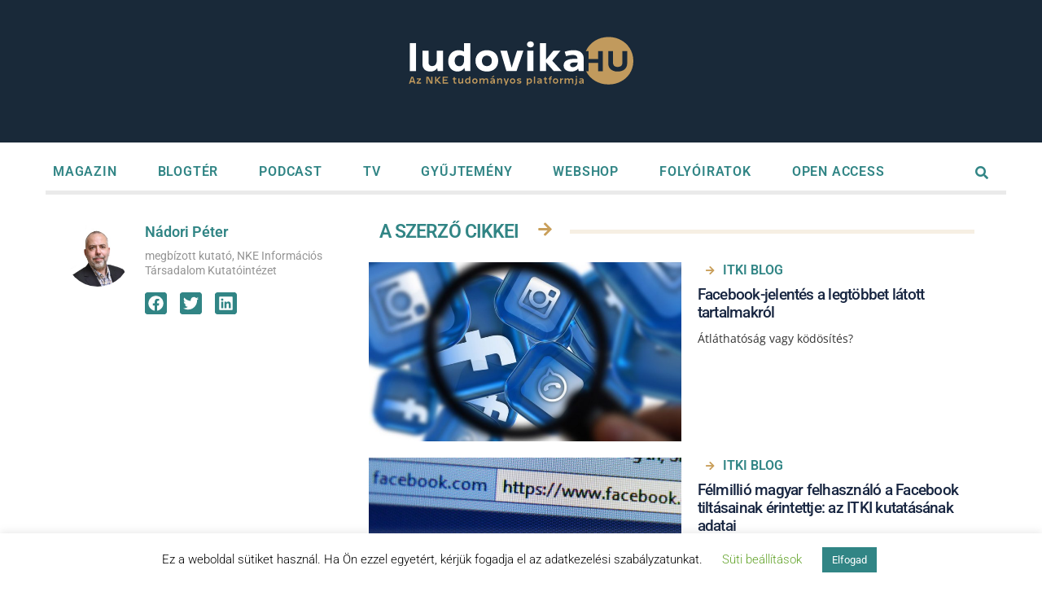

--- FILE ---
content_type: text/html; charset=UTF-8
request_url: https://www.ludovika.hu/author/nadori-peter/
body_size: 16234
content:
<!doctype html>
<html lang=hu-HU>
<head>
<meta charset=UTF-8>
<meta name=viewport content="width=device-width, initial-scale=1">
<link rel=profile href="https://gmpg.org/xfn/11">
<meta name=robots content='index, follow, max-image-preview:large, max-snippet:-1, max-video-preview:-1'/>
<style>img:is([sizes="auto" i], [sizes^="auto," i]) {contain-intrinsic-size:3000px 1500px}</style>
<link rel=alternate hreflang=hu href="https://www.ludovika.hu/author/nadori-peter/"/>
<link rel=alternate hreflang=x-default href="https://www.ludovika.hu/author/nadori-peter/"/>
<!-- This site is optimized with the Yoast SEO plugin v26.3 - https://yoast.com/wordpress/plugins/seo/ -->
<title>Nádori Péter, Author at Ludovika.hu</title>
<link rel=canonical href="https://www.ludovika.hu/author/nadori-peter/"/>
<meta property=og:locale content=hu_HU />
<meta property=og:type content=profile />
<meta property=og:title content="Nádori Péter, Author at Ludovika.hu"/>
<meta property=og:url content="https://www.ludovika.hu/author/nadori-peter/"/>
<meta property=og:site_name content=Ludovika.hu />
<meta property=og:image content="https://www.ludovika.hu/wp-content/uploads/2020/03/nadori_peter-scaled.jpg"/>
<meta property=og:image:width content=2560 />
<meta property=og:image:height content=2560 />
<meta property=og:image:type content="image/jpeg"/>
<meta name=twitter:card content=summary_large_image />
<script type="application/ld+json" class=yoast-schema-graph>{"@context":"https://schema.org","@graph":[{"@type":"ProfilePage","@id":"https://www.ludovika.hu/author/nadori-peter/","url":"https://www.ludovika.hu/author/nadori-peter/","name":"Nádori Péter, Author at Ludovika.hu","isPartOf":{"@id":"https://www.ludovika.hu/#website"},"primaryImageOfPage":{"@id":"https://www.ludovika.hu/author/nadori-peter/#primaryimage"},"image":{"@id":"https://www.ludovika.hu/author/nadori-peter/#primaryimage"},"thumbnailUrl":"https://www.ludovika.hu/wp-content/uploads/2021/09/Közösségi-média_kész.jpg","inLanguage":"hu","potentialAction":[{"@type":"ReadAction","target":["https://www.ludovika.hu/author/nadori-peter/"]}]},{"@type":"ImageObject","inLanguage":"hu","@id":"https://www.ludovika.hu/author/nadori-peter/#primaryimage","url":"https://www.ludovika.hu/wp-content/uploads/2021/09/Közösségi-média_kész.jpg","contentUrl":"https://www.ludovika.hu/wp-content/uploads/2021/09/Közösségi-média_kész.jpg","width":1180,"height":506},{"@type":"WebSite","@id":"https://www.ludovika.hu/#website","url":"https://www.ludovika.hu/","name":"Ludovika.hu","description":"Tudományos ismeretterjesztő platform","publisher":{"@id":"https://www.ludovika.hu/#organization"},"potentialAction":[{"@type":"SearchAction","target":{"@type":"EntryPoint","urlTemplate":"https://www.ludovika.hu/?s={search_term_string}"},"query-input":{"@type":"PropertyValueSpecification","valueRequired":true,"valueName":"search_term_string"}}],"inLanguage":"hu"},{"@type":"Organization","@id":"https://www.ludovika.hu/#organization","name":"Ludovika Egyetemi Kiadó","url":"https://www.ludovika.hu/","logo":{"@type":"ImageObject","inLanguage":"hu","@id":"https://www.ludovika.hu/#/schema/logo/image/","url":"https://www.ludovika.hu/wp-content/uploads/2020/02/ludovika_egyetemi_kiado.png","contentUrl":"https://www.ludovika.hu/wp-content/uploads/2020/02/ludovika_egyetemi_kiado.png","width":486,"height":91,"caption":"Ludovika Egyetemi Kiadó"},"image":{"@id":"https://www.ludovika.hu/#/schema/logo/image/"}},{"@type":"Person","@id":"https://www.ludovika.hu/#/schema/person/1aa3b352611ba5d7be0cd78a2da70924","name":"Nádori Péter","image":{"@type":"ImageObject","inLanguage":"hu","@id":"https://www.ludovika.hu/#/schema/person/image/","url":"https://www.ludovika.hu/wp-content/uploads/2020/03/nadori_peter-150x150.jpg","contentUrl":"https://www.ludovika.hu/wp-content/uploads/2020/03/nadori_peter-150x150.jpg","caption":"Nádori Péter"},"description":"megbízott kutató, NKE Információs Társadalom Kutatóintézet","mainEntityOfPage":{"@id":"https://www.ludovika.hu/author/nadori-peter/"}}]}</script>
<!-- / Yoast SEO plugin. -->
<link rel=dns-prefetch href='//code.jquery.com'/>
<link rel=alternate type="application/rss+xml" title="Ludovika.hu &raquo; hírcsatorna" href="https://www.ludovika.hu/feed/"/>
<link rel=alternate type="application/rss+xml" title="Ludovika.hu &raquo; hozzászólás hírcsatorna" href="https://www.ludovika.hu/comments/feed/"/>
<link rel=alternate type="application/rss+xml" title="Ludovika.hu &raquo; Szerző: Nádori Péter hírcsatorna" href="https://www.ludovika.hu/author/nadori-peter/feed/"/>
<link rel=stylesheet id=wp-block-library-css href='https://www.ludovika.hu/wp-includes/css/dist/block-library/style.min.css?ver=e5e4c859b1fd40343969a6cda5cb178b' media=all />
<link rel=stylesheet id=ultimate_blocks-cgb-style-css-css href='https://www.ludovika.hu/wp-content/plugins/ultimate-blocks/dist/blocks.style.build.css?ver=3.4.4' media=all />
<style id=global-styles-inline-css>:root{--wp--preset--aspect-ratio--square:1;--wp--preset--aspect-ratio--4-3: 4/3;--wp--preset--aspect-ratio--3-4: 3/4;--wp--preset--aspect-ratio--3-2: 3/2;--wp--preset--aspect-ratio--2-3: 2/3;--wp--preset--aspect-ratio--16-9: 16/9;--wp--preset--aspect-ratio--9-16: 9/16;--wp--preset--color--black:#000;--wp--preset--color--cyan-bluish-gray:#abb8c3;--wp--preset--color--white:#fff;--wp--preset--color--pale-pink:#f78da7;--wp--preset--color--vivid-red:#cf2e2e;--wp--preset--color--luminous-vivid-orange:#ff6900;--wp--preset--color--luminous-vivid-amber:#fcb900;--wp--preset--color--light-green-cyan:#7bdcb5;--wp--preset--color--vivid-green-cyan:#00d084;--wp--preset--color--pale-cyan-blue:#8ed1fc;--wp--preset--color--vivid-cyan-blue:#0693e3;--wp--preset--color--vivid-purple:#9b51e0;--wp--preset--gradient--vivid-cyan-blue-to-vivid-purple:linear-gradient(135deg,rgba(6,147,227,1) 0%,#9b51e0 100%);--wp--preset--gradient--light-green-cyan-to-vivid-green-cyan:linear-gradient(135deg,#7adcb4 0%,#00d082 100%);--wp--preset--gradient--luminous-vivid-amber-to-luminous-vivid-orange:linear-gradient(135deg,rgba(252,185,0,1) 0%,rgba(255,105,0,1) 100%);--wp--preset--gradient--luminous-vivid-orange-to-vivid-red:linear-gradient(135deg,rgba(255,105,0,1) 0%,#cf2e2e 100%);--wp--preset--gradient--very-light-gray-to-cyan-bluish-gray:linear-gradient(135deg,#eee 0%,#a9b8c3 100%);--wp--preset--gradient--cool-to-warm-spectrum:linear-gradient(135deg,#4aeadc 0%,#9778d1 20%,#cf2aba 40%,#ee2c82 60%,#fb6962 80%,#fef84c 100%);--wp--preset--gradient--blush-light-purple:linear-gradient(135deg,#ffceec 0%,#9896f0 100%);--wp--preset--gradient--blush-bordeaux:linear-gradient(135deg,#fecda5 0%,#fe2d2d 50%,#6b003e 100%);--wp--preset--gradient--luminous-dusk:linear-gradient(135deg,#ffcb70 0%,#c751c0 50%,#4158d0 100%);--wp--preset--gradient--pale-ocean:linear-gradient(135deg,#fff5cb 0%,#b6e3d4 50%,#33a7b5 100%);--wp--preset--gradient--electric-grass:linear-gradient(135deg,#caf880 0%,#71ce7e 100%);--wp--preset--gradient--midnight:linear-gradient(135deg,#020381 0%,#2874fc 100%);--wp--preset--font-size--small:13px;--wp--preset--font-size--medium:20px;--wp--preset--font-size--large:36px;--wp--preset--font-size--x-large:42px;--wp--preset--spacing--20:.44rem;--wp--preset--spacing--30:.67rem;--wp--preset--spacing--40:1rem;--wp--preset--spacing--50:1.5rem;--wp--preset--spacing--60:2.25rem;--wp--preset--spacing--70:3.38rem;--wp--preset--spacing--80:5.06rem;--wp--preset--shadow--natural:6px 6px 9px rgba(0,0,0,.2);--wp--preset--shadow--deep:12px 12px 50px rgba(0,0,0,.4);--wp--preset--shadow--sharp:6px 6px 0 rgba(0,0,0,.2);--wp--preset--shadow--outlined:6px 6px 0 -3px rgba(255,255,255,1) , 6px 6px rgba(0,0,0,1);--wp--preset--shadow--crisp:6px 6px 0 rgba(0,0,0,1)}:root{--wp--style--global--content-size:800px;--wp--style--global--wide-size:1200px}:where(body) {margin:0}.wp-site-blocks>.alignleft{float:left;margin-right:2em}.wp-site-blocks>.alignright{float:right;margin-left:2em}.wp-site-blocks>.aligncenter{justify-content:center;margin-left:auto;margin-right:auto}:where(.wp-site-blocks) > * {margin-block-start:24px;margin-block-end:0}:where(.wp-site-blocks) > :first-child {margin-block-start:0}:where(.wp-site-blocks) > :last-child {margin-block-end:0}:root{--wp--style--block-gap:24px}:root :where(.is-layout-flow) > :first-child{margin-block-start:0}:root :where(.is-layout-flow) > :last-child{margin-block-end:0}:root :where(.is-layout-flow) > *{margin-block-start:24px;margin-block-end:0}:root :where(.is-layout-constrained) > :first-child{margin-block-start:0}:root :where(.is-layout-constrained) > :last-child{margin-block-end:0}:root :where(.is-layout-constrained) > *{margin-block-start:24px;margin-block-end:0}:root :where(.is-layout-flex){gap:24px}:root :where(.is-layout-grid){gap:24px}.is-layout-flow>.alignleft{float:left;margin-inline-start:0;margin-inline-end:2em}.is-layout-flow>.alignright{float:right;margin-inline-start:2em;margin-inline-end:0}.is-layout-flow>.aligncenter{margin-left:auto!important;margin-right:auto!important}.is-layout-constrained>.alignleft{float:left;margin-inline-start:0;margin-inline-end:2em}.is-layout-constrained>.alignright{float:right;margin-inline-start:2em;margin-inline-end:0}.is-layout-constrained>.aligncenter{margin-left:auto!important;margin-right:auto!important}.is-layout-constrained > :where(:not(.alignleft):not(.alignright):not(.alignfull)){max-width:var(--wp--style--global--content-size);margin-left:auto!important;margin-right:auto!important}.is-layout-constrained>.alignwide{max-width:var(--wp--style--global--wide-size)}body .is-layout-flex{display:flex}.is-layout-flex{flex-wrap:wrap;align-items:center}.is-layout-flex > :is(*, div){margin:0}body .is-layout-grid{display:grid}.is-layout-grid > :is(*, div){margin:0}body{padding-top:0;padding-right:0;padding-bottom:0;padding-left:0}a:where(:not(.wp-element-button)){text-decoration:underline}:root :where(.wp-element-button, .wp-block-button__link){background-color:#32373c;border-width:0;color:#fff;font-family:inherit;font-size:inherit;line-height:inherit;padding: calc(0.667em + 2px) calc(1.333em + 2px);text-decoration:none}.has-black-color{color:var(--wp--preset--color--black)!important}.has-cyan-bluish-gray-color{color:var(--wp--preset--color--cyan-bluish-gray)!important}.has-white-color{color:var(--wp--preset--color--white)!important}.has-pale-pink-color{color:var(--wp--preset--color--pale-pink)!important}.has-vivid-red-color{color:var(--wp--preset--color--vivid-red)!important}.has-luminous-vivid-orange-color{color:var(--wp--preset--color--luminous-vivid-orange)!important}.has-luminous-vivid-amber-color{color:var(--wp--preset--color--luminous-vivid-amber)!important}.has-light-green-cyan-color{color:var(--wp--preset--color--light-green-cyan)!important}.has-vivid-green-cyan-color{color:var(--wp--preset--color--vivid-green-cyan)!important}.has-pale-cyan-blue-color{color:var(--wp--preset--color--pale-cyan-blue)!important}.has-vivid-cyan-blue-color{color:var(--wp--preset--color--vivid-cyan-blue)!important}.has-vivid-purple-color{color:var(--wp--preset--color--vivid-purple)!important}.has-black-background-color{background-color:var(--wp--preset--color--black)!important}.has-cyan-bluish-gray-background-color{background-color:var(--wp--preset--color--cyan-bluish-gray)!important}.has-white-background-color{background-color:var(--wp--preset--color--white)!important}.has-pale-pink-background-color{background-color:var(--wp--preset--color--pale-pink)!important}.has-vivid-red-background-color{background-color:var(--wp--preset--color--vivid-red)!important}.has-luminous-vivid-orange-background-color{background-color:var(--wp--preset--color--luminous-vivid-orange)!important}.has-luminous-vivid-amber-background-color{background-color:var(--wp--preset--color--luminous-vivid-amber)!important}.has-light-green-cyan-background-color{background-color:var(--wp--preset--color--light-green-cyan)!important}.has-vivid-green-cyan-background-color{background-color:var(--wp--preset--color--vivid-green-cyan)!important}.has-pale-cyan-blue-background-color{background-color:var(--wp--preset--color--pale-cyan-blue)!important}.has-vivid-cyan-blue-background-color{background-color:var(--wp--preset--color--vivid-cyan-blue)!important}.has-vivid-purple-background-color{background-color:var(--wp--preset--color--vivid-purple)!important}.has-black-border-color{border-color:var(--wp--preset--color--black)!important}.has-cyan-bluish-gray-border-color{border-color:var(--wp--preset--color--cyan-bluish-gray)!important}.has-white-border-color{border-color:var(--wp--preset--color--white)!important}.has-pale-pink-border-color{border-color:var(--wp--preset--color--pale-pink)!important}.has-vivid-red-border-color{border-color:var(--wp--preset--color--vivid-red)!important}.has-luminous-vivid-orange-border-color{border-color:var(--wp--preset--color--luminous-vivid-orange)!important}.has-luminous-vivid-amber-border-color{border-color:var(--wp--preset--color--luminous-vivid-amber)!important}.has-light-green-cyan-border-color{border-color:var(--wp--preset--color--light-green-cyan)!important}.has-vivid-green-cyan-border-color{border-color:var(--wp--preset--color--vivid-green-cyan)!important}.has-pale-cyan-blue-border-color{border-color:var(--wp--preset--color--pale-cyan-blue)!important}.has-vivid-cyan-blue-border-color{border-color:var(--wp--preset--color--vivid-cyan-blue)!important}.has-vivid-purple-border-color{border-color:var(--wp--preset--color--vivid-purple)!important}.has-vivid-cyan-blue-to-vivid-purple-gradient-background{background:var(--wp--preset--gradient--vivid-cyan-blue-to-vivid-purple)!important}.has-light-green-cyan-to-vivid-green-cyan-gradient-background{background:var(--wp--preset--gradient--light-green-cyan-to-vivid-green-cyan)!important}.has-luminous-vivid-amber-to-luminous-vivid-orange-gradient-background{background:var(--wp--preset--gradient--luminous-vivid-amber-to-luminous-vivid-orange)!important}.has-luminous-vivid-orange-to-vivid-red-gradient-background{background:var(--wp--preset--gradient--luminous-vivid-orange-to-vivid-red)!important}.has-very-light-gray-to-cyan-bluish-gray-gradient-background{background:var(--wp--preset--gradient--very-light-gray-to-cyan-bluish-gray)!important}.has-cool-to-warm-spectrum-gradient-background{background:var(--wp--preset--gradient--cool-to-warm-spectrum)!important}.has-blush-light-purple-gradient-background{background:var(--wp--preset--gradient--blush-light-purple)!important}.has-blush-bordeaux-gradient-background{background:var(--wp--preset--gradient--blush-bordeaux)!important}.has-luminous-dusk-gradient-background{background:var(--wp--preset--gradient--luminous-dusk)!important}.has-pale-ocean-gradient-background{background:var(--wp--preset--gradient--pale-ocean)!important}.has-electric-grass-gradient-background{background:var(--wp--preset--gradient--electric-grass)!important}.has-midnight-gradient-background{background:var(--wp--preset--gradient--midnight)!important}.has-small-font-size{font-size:var(--wp--preset--font-size--small)!important}.has-medium-font-size{font-size:var(--wp--preset--font-size--medium)!important}.has-large-font-size{font-size:var(--wp--preset--font-size--large)!important}.has-x-large-font-size{font-size:var(--wp--preset--font-size--x-large)!important}:root :where(.wp-block-pullquote){font-size:1.5em;line-height:1.6}</style>
<link rel=stylesheet id=ub-extension-style-css-css href='https://www.ludovika.hu/wp-content/plugins/ultimate-blocks/src/extensions/style.css?ver=e5e4c859b1fd40343969a6cda5cb178b' media=all />
<link rel=stylesheet id=ae-pro-css-css href='https://www.ludovika.hu/wp-content/plugins/anywhere-elementor-pro/includes/assets/css/ae-pro.min.css?ver=2.29.1' media=all />
<link rel=stylesheet id=cookie-law-info-css href='https://www.ludovika.hu/wp-content/plugins/cookie-law-info/legacy/public/css/cookie-law-info-public.css?ver=3.3.6' media=all />
<link rel=stylesheet id=cookie-law-info-gdpr-css href='https://www.ludovika.hu/wp-content/plugins/cookie-law-info/legacy/public/css/cookie-law-info-gdpr.css?ver=3.3.6' media=all />
<link rel=stylesheet id=wpml-legacy-horizontal-list-0-css href='https://www.ludovika.hu/wp-content/plugins/sitepress-multilingual-cms/templates/language-switchers/legacy-list-horizontal/style.min.css?ver=1' media=all />
<link rel=stylesheet id=wpml-menu-item-0-css href='https://www.ludovika.hu/wp-content/plugins/sitepress-multilingual-cms/templates/language-switchers/menu-item/style.min.css?ver=1' media=all />
<link rel=stylesheet id=search-filter-plugin-styles-css href='https://www.ludovika.hu/wp-content/plugins/search-filter-pro/public/assets/css/search-filter.min.css?ver=2.5.21' media=all />
<link rel=stylesheet id=hello-elementor-css href='https://www.ludovika.hu/wp-content/themes/hello-elementor/assets/css/reset.css?ver=3.4.4' media=all />
<link rel=stylesheet id=hello-elementor-theme-style-css href='https://www.ludovika.hu/wp-content/themes/hello-elementor/assets/css/theme.css?ver=3.4.4' media=all />
<link rel=stylesheet id=chld_thm_cfg_child-css href='https://www.ludovika.hu/wp-content/themes/hello-elementor-child/style.css?ver=e5e4c859b1fd40343969a6cda5cb178b' media=all />
<link rel=stylesheet id=hello-elementor-header-footer-css href='https://www.ludovika.hu/wp-content/themes/hello-elementor/assets/css/header-footer.css?ver=3.4.4' media=all />
<link rel=stylesheet id=elementor-frontend-css href='https://www.ludovika.hu/wp-content/plugins/elementor/assets/css/frontend.min.css?ver=3.30.4' media=all />
<link rel=stylesheet id=widget-image-css href='https://www.ludovika.hu/wp-content/plugins/elementor/assets/css/widget-image.min.css?ver=3.30.4' media=all />
<link rel=stylesheet id=e-sticky-css href='https://www.ludovika.hu/wp-content/plugins/elementor-pro/assets/css/modules/sticky.min.css?ver=3.30.1' media=all />
<link rel=stylesheet id=widget-nav-menu-css href='https://www.ludovika.hu/wp-content/plugins/elementor-pro/assets/css/widget-nav-menu.min.css?ver=3.30.1' media=all />
<link rel=stylesheet id=widget-divider-css href='https://www.ludovika.hu/wp-content/plugins/elementor/assets/css/widget-divider.min.css?ver=3.30.4' media=all />
<link rel=stylesheet id=widget-heading-css href='https://www.ludovika.hu/wp-content/plugins/elementor/assets/css/widget-heading.min.css?ver=3.30.4' media=all />
<link rel=stylesheet id=widget-author-box-css href='https://www.ludovika.hu/wp-content/plugins/elementor-pro/assets/css/widget-author-box.min.css?ver=3.30.1' media=all />
<link rel=stylesheet id=widget-share-buttons-css href='https://www.ludovika.hu/wp-content/plugins/elementor-pro/assets/css/widget-share-buttons.min.css?ver=3.30.1' media=all />
<link rel=stylesheet id=e-apple-webkit-css href='https://www.ludovika.hu/wp-content/plugins/elementor/assets/css/conditionals/apple-webkit.min.css?ver=3.30.4' media=all />
<link rel=stylesheet id=swiper-css href='https://www.ludovika.hu/wp-content/plugins/elementor/assets/lib/swiper/v8/css/swiper.min.css?ver=8.4.5' media=all />
<link rel=stylesheet id=elementor-post-22677-css href='https://www.ludovika.hu/wp-content/uploads/elementor/css/post-22677.css?ver=1755173338' media=all />
<link rel=stylesheet id=font-awesome-5-all-css href='https://www.ludovika.hu/wp-content/plugins/elementor/assets/lib/font-awesome/css/all.min.css?ver=3.30.4' media=all />
<link rel=stylesheet id=font-awesome-4-shim-css href='https://www.ludovika.hu/wp-content/plugins/elementor/assets/lib/font-awesome/css/v4-shims.min.css?ver=3.30.4' media=all />
<link rel=stylesheet id=elementor-post-69-css href='https://www.ludovika.hu/wp-content/uploads/elementor/css/post-69.css?ver=1755173339' media=all />
<link rel=stylesheet id=elementor-post-150-css href='https://www.ludovika.hu/wp-content/uploads/elementor/css/post-150.css?ver=1755173339' media=all />
<link rel=stylesheet id=elementor-post-1330-css href='https://www.ludovika.hu/wp-content/uploads/elementor/css/post-1330.css?ver=1755173378' media=all />
<link rel=stylesheet id=vegas-css-css href='https://www.ludovika.hu/wp-content/plugins/anywhere-elementor-pro/includes/assets/lib/vegas/vegas.min.css?ver=2.4.0' media=all />
<link rel=stylesheet id=eael-general-css href='https://www.ludovika.hu/wp-content/plugins/essential-addons-for-elementor-lite/assets/front-end/css/view/general.min.css?ver=6.3.3' media=all />
<link rel=stylesheet id=elementor-gf-local-roboto-css href='https://www.ludovika.hu/wp-content/uploads/elementor/google-fonts/css/roboto.css?ver=1754055159' media=all />
<link rel=stylesheet id=elementor-gf-local-robotoslab-css href='https://www.ludovika.hu/wp-content/uploads/elementor/google-fonts/css/robotoslab.css?ver=1754055140' media=all />
<script src="https://code.jquery.com/ui/1.13.2/jquery-ui.min.js?ver=1.13.2" id=jquery-ui-core-js></script>
<script src="https://www.ludovika.hu/wp-includes/js/jquery/jquery.min.js?ver=3.7.1" id=jquery-core-js></script>
<script src="https://www.ludovika.hu/wp-includes/js/jquery/jquery-migrate.min.js?ver=3.4.1" id=jquery-migrate-js></script>
<script id=cookie-law-info-js-extra>var Cli_Data={"nn_cookie_ids":[],"cookielist":[],"non_necessary_cookies":[],"ccpaEnabled":"","ccpaRegionBased":"","ccpaBarEnabled":"","strictlyEnabled":["necessary","obligatoire"],"ccpaType":"gdpr","js_blocking":"","custom_integration":"","triggerDomRefresh":"","secure_cookies":""};var cli_cookiebar_settings={"animate_speed_hide":"500","animate_speed_show":"500","background":"#FFF","border":"#b1a6a6c2","border_on":"","button_1_button_colour":"#318585","button_1_button_hover":"#276a6a","button_1_link_colour":"#fff","button_1_as_button":"1","button_1_new_win":"","button_2_button_colour":"#333","button_2_button_hover":"#292929","button_2_link_colour":"#444","button_2_as_button":"","button_2_hidebar":"","button_3_button_colour":"#dd9933","button_3_button_hover":"#b17a29","button_3_link_colour":"#fff","button_3_as_button":"1","button_3_new_win":"","button_4_button_colour":"#000","button_4_button_hover":"#000000","button_4_link_colour":"#62a329","button_4_as_button":"","button_7_button_colour":"#61a229","button_7_button_hover":"#4e8221","button_7_link_colour":"#fff","button_7_as_button":"1","button_7_new_win":"","font_family":"inherit","header_fix":"","notify_animate_hide":"1","notify_animate_show":"1","notify_div_id":"#cookie-law-info-bar","notify_position_horizontal":"right","notify_position_vertical":"bottom","scroll_close":"","scroll_close_reload":"","accept_close_reload":"1","reject_close_reload":"","showagain_tab":"","showagain_background":"#fff","showagain_border":"#000","showagain_div_id":"#cookie-law-info-again","showagain_x_position":"100px","text":"#000","show_once_yn":"","show_once":"10000","logging_on":"","as_popup":"","popup_overlay":"1","bar_heading_text":"","cookie_bar_as":"banner","popup_showagain_position":"bottom-right","widget_position":"left"};var log_object={"ajax_url":"https:\/\/www.ludovika.hu\/wp-admin\/admin-ajax.php"};</script>
<script src="https://www.ludovika.hu/wp-content/plugins/cookie-law-info/legacy/public/js/cookie-law-info-public.js?ver=3.3.6" id=cookie-law-info-js></script>
<script id=search-filter-plugin-build-js-extra>var SF_LDATA={"ajax_url":"https:\/\/www.ludovika.hu\/wp-admin\/admin-ajax.php","home_url":"https:\/\/www.ludovika.hu\/","extensions":[]};</script>
<script src="https://www.ludovika.hu/wp-content/plugins/search-filter-pro/public/assets/js/search-filter-build.min.js?ver=2.5.21" id=search-filter-plugin-build-js></script>
<script src="https://www.ludovika.hu/wp-content/plugins/search-filter-pro/public/assets/js/chosen.jquery.min.js?ver=2.5.21" id=search-filter-plugin-chosen-js></script>
<script src="https://www.ludovika.hu/wp-content/plugins/elementor/assets/lib/font-awesome/js/v4-shims.min.js?ver=3.30.4" id=font-awesome-4-shim-js></script>
<link rel="https://api.w.org/" href="https://www.ludovika.hu/wp-json/"/><link rel=alternate title=JSON type="application/json" href="https://www.ludovika.hu/wp-json/wp/v2/users/18"/><link rel=EditURI type="application/rsd+xml" title=RSD href="https://www.ludovika.hu/xmlrpc.php?rsd"/>
<meta name=generator content="WPML ver:4.8.4 stt:1,23;"/>
<style type='text/css'>.ae_data .elementor-editor-element-setting{display:none!important}</style><script type="text/javascript">function external_links_in_new_windows_loop(){if(!document.links){document.links=document.getElementsByTagName('a');}var change_link=false;var force='';var ignore='https://webshop.ludovika.hu/';for(var t=0;t<document.links.length;t++){var all_links=document.links[t];change_link=false;if(document.links[t].hasAttribute('onClick')==false){if(all_links.href.search(/^http/)!=-1&&all_links.href.search('www.ludovika.hu')==-1&&all_links.href.search(/^#/)==-1){change_link=true;}if(force!=''&&all_links.href.search(force)!=-1){change_link=true;}if(ignore!=''&&all_links.href.search(ignore)!=-1){change_link=false;}if(change_link==true){document.links[t].setAttribute('onClick','javascript:window.open(\''+all_links.href.replace(/'/g,'')+'\', \'_blank\', \'noopener\'); return false;');document.links[t].removeAttribute('target');}}}}function external_links_in_new_windows_load(func){var oldonload=window.onload;if(typeof window.onload!='function'){window.onload=func;}else{window.onload=function(){oldonload();func();}}}external_links_in_new_windows_load(external_links_in_new_windows_loop);</script>
<!-- Facebook Pixel Code -->
<script>!function(f,b,e,v,n,t,s){if(f.fbq)return;n=f.fbq=function(){n.callMethod?n.callMethod.apply(n,arguments):n.queue.push(arguments)};if(!f._fbq)f._fbq=n;n.push=n;n.loaded=!0;n.version='2.0';n.queue=[];t=b.createElement(e);t.async=!0;t.src=v;s=b.getElementsByTagName(e)[0];s.parentNode.insertBefore(t,s)}(window,document,'script','https://connect.facebook.net/en_US/fbevents.js');fbq('init','429710671481568');fbq('track','PageView');</script>
<noscript><img height=1 width=1 style=display:none src="https://www.facebook.com/tr?id=429710671481568&ev=PageView&noscript=1"/></noscript>
<!-- End Facebook Pixel Code -->
<meta name=generator content="Elementor 3.30.4; features: e_font_icon_svg, additional_custom_breakpoints; settings: css_print_method-external, google_font-enabled, font_display-auto">
<script defer data-domain=ludovika.hu src="https://plausible.uni-nke.hu/js/script.js"></script>
<style>.e-con.e-parent:nth-of-type(n+4):not(.e-lazyloaded):not(.e-no-lazyload),
				.e-con.e-parent:nth-of-type(n+4):not(.e-lazyloaded):not(.e-no-lazyload) * {background-image:none!important}@media screen and (max-height:1024px){.e-con.e-parent:nth-of-type(n+3):not(.e-lazyloaded):not(.e-no-lazyload),
					.e-con.e-parent:nth-of-type(n+3):not(.e-lazyloaded):not(.e-no-lazyload) * {background-image:none!important}}@media screen and (max-height:640px){.e-con.e-parent:nth-of-type(n+2):not(.e-lazyloaded):not(.e-no-lazyload),
					.e-con.e-parent:nth-of-type(n+2):not(.e-lazyloaded):not(.e-no-lazyload) * {background-image:none!important}}</style>
<link rel=icon href="https://www.ludovika.hu/wp-content/uploads/2021/08/cropped-ludovika-favicon-32x32.png" sizes=32x32 />
<link rel=icon href="https://www.ludovika.hu/wp-content/uploads/2021/08/cropped-ludovika-favicon-192x192.png" sizes=192x192 />
<link rel=apple-touch-icon href="https://www.ludovika.hu/wp-content/uploads/2021/08/cropped-ludovika-favicon-180x180.png"/>
<meta name=msapplication-TileImage content="https://www.ludovika.hu/wp-content/uploads/2021/08/cropped-ludovika-favicon-270x270.png"/>
</head>
<body class="archive author author-nadori-peter author-18 wp-custom-logo wp-embed-responsive wp-theme-hello-elementor wp-child-theme-hello-elementor-child hello-elementor-default elementor-page-1330 elementor-default elementor-template-full-width elementor-kit-22677"><noscript><meta HTTP-EQUIV="refresh" content="0;url='http://www.ludovika.hu/author/nadori-peter/?PageSpeed=noscript'" /><style><!--table,div,span,font,p{display:none} --></style><div style="display:block">Please click <a href="http://www.ludovika.hu/author/nadori-peter/?PageSpeed=noscript">here</a> if you are not redirected within a few seconds.</div></noscript>
<a class="skip-link screen-reader-text" href="#content">Ugrás a tartalomhoz</a>
<div data-elementor-type=header data-elementor-id=69 class="elementor elementor-69 elementor-location-header" data-elementor-post-type=elementor_library>
<section class="has_ae_slider elementor-section elementor-top-section elementor-element elementor-element-e2577c0 elementor-section-full_width elementor-section-height-min-height elementor-section-stretched elementor-section-height-default elementor-section-items-middle ae-bg-gallery-type-default" data-id=e2577c0 data-element_type=section data-settings="{&quot;background_background&quot;:&quot;classic&quot;,&quot;animation_mobile&quot;:&quot;none&quot;,&quot;stretch_section&quot;:&quot;section-stretched&quot;}">
<div class="elementor-container elementor-column-gap-default">
<div class="has_ae_slider elementor-column elementor-col-100 elementor-top-column elementor-element elementor-element-23f9dd7 ae-bg-gallery-type-default" data-id=23f9dd7 data-element_type=column>
<div class="elementor-widget-wrap elementor-element-populated">
<section class="has_ae_slider elementor-section elementor-inner-section elementor-element elementor-element-e7f4eaa elementor-section-full_width elementor-section-height-default elementor-section-height-default ae-bg-gallery-type-default" data-id=e7f4eaa data-element_type=section data-settings="{&quot;animation&quot;:&quot;none&quot;}">
<div class="elementor-container elementor-column-gap-default">
<div class="has_ae_slider elementor-column elementor-col-100 elementor-inner-column elementor-element elementor-element-70f76ba ae-bg-gallery-type-default" data-id=70f76ba data-element_type=column data-settings="{&quot;background_background&quot;:&quot;classic&quot;,&quot;animation&quot;:&quot;none&quot;}">
<div class="elementor-widget-wrap elementor-element-populated">
<div class="elementor-element elementor-element-7f6e58d elementor-widget-mobile__width-initial elementor-widget elementor-widget-theme-site-logo elementor-widget-image" data-id=7f6e58d data-element_type=widget id=ujlogo data-widget_type=theme-site-logo.default>
<div class=elementor-widget-container>
<a href="https://www.ludovika.hu">
<img width=1 height=1 src="https://www.ludovika.hu/wp-content/uploads/2021/07/ludovika-hu-414x90-logo.svg" class="attachment-medium size-medium wp-image-19061" alt=""/>	</a>
</div>
</div>
<div class="elementor-element elementor-element-7d21805 elementor-nav-menu__align-start elementor-nav-menu--stretch elementor-hidden-desktop elementor-hidden-tablet elementor-nav-menu__text-align-center elementor-widget-mobile__width-auto elementor-nav-menu--dropdown-tablet elementor-nav-menu--toggle elementor-nav-menu--burger elementor-widget elementor-widget-nav-menu" data-id=7d21805 data-element_type=widget data-settings="{&quot;full_width&quot;:&quot;stretch&quot;,&quot;sticky&quot;:&quot;top&quot;,&quot;sticky_parent&quot;:&quot;yes&quot;,&quot;layout&quot;:&quot;vertical&quot;,&quot;_animation&quot;:&quot;none&quot;,&quot;submenu_icon&quot;:{&quot;value&quot;:&quot;&lt;svg class=\&quot;e-font-icon-svg e-fas-caret-down\&quot; viewBox=\&quot;0 0 320 512\&quot; xmlns=\&quot;http:\/\/www.w3.org\/2000\/svg\&quot;&gt;&lt;path d=\&quot;M31.3 192h257.3c17.8 0 26.7 21.5 14.1 34.1L174.1 354.8c-7.8 7.8-20.5 7.8-28.3 0L17.2 226.1C4.6 213.5 13.5 192 31.3 192z\&quot;&gt;&lt;\/path&gt;&lt;\/svg&gt;&quot;,&quot;library&quot;:&quot;fa-solid&quot;},&quot;toggle&quot;:&quot;burger&quot;,&quot;sticky_on&quot;:[&quot;desktop&quot;,&quot;tablet&quot;,&quot;mobile&quot;],&quot;sticky_offset&quot;:0,&quot;sticky_effects_offset&quot;:0,&quot;sticky_anchor_link_offset&quot;:0}" data-widget_type=nav-menu.default>
<div class=elementor-widget-container>
<nav aria-label="Menü" class="elementor-nav-menu--main elementor-nav-menu__container elementor-nav-menu--layout-vertical e--pointer-underline e--animation-fade">
<ul id=menu-1-7d21805 class="elementor-nav-menu sm-vertical"><li class="menu-item menu-item-type-custom menu-item-object-custom menu-item-7493"><a href="/magazinoldal" class=elementor-item>MAGAZIN</a></li>
<li class="menu-item menu-item-type-post_type menu-item-object-page menu-item-544"><a href="https://www.ludovika.hu/blogter/" class=elementor-item>BLOGTÉR</a></li>
<li class="menu-item menu-item-type-post_type menu-item-object-page menu-item-23022"><a href="https://www.ludovika.hu/podcastok/" class=elementor-item>PODCAST</a></li>
<li class="menu-item menu-item-type-post_type menu-item-object-page menu-item-23484"><a href="https://www.ludovika.hu/tv/" class=elementor-item>TV</a></li>
<li class="menu-item menu-item-type-custom menu-item-object-custom menu-item-51480"><a href="https://gyujtemeny.ludovika.hu/" class=elementor-item>GYŰJTEMÉNY</a></li>
<li class="menu-item menu-item-type-custom menu-item-object-custom menu-item-5806"><a href="https://webshop.ludovika.hu/" class=elementor-item>WEBSHOP</a></li>
<li class="menu-item menu-item-type-custom menu-item-object-custom menu-item-5352"><a href="https://folyoirat.ludovika.hu/" class=elementor-item>FOLYÓIRATOK</a></li>
<li class="menu-item menu-item-type-custom menu-item-object-custom menu-item-57331"><a href="https://openaccess.ludovika.hu" class=elementor-item>OPEN ACCESS</a></li>
<li class="menusearchicon menu-item menu-item-type-custom menu-item-object-custom menu-item-19401"><a href="/kereses/" class=elementor-item><a href="/kereses/" aria-current=page class="elementor-item searchtag"><i class="fa fa-solid fa-magnifying-glass"></i></a></a></li>
</ul>	</nav>
<div class=elementor-menu-toggle role=button tabindex=0 aria-label="Menü kapcsoló" aria-expanded=false>
<svg aria-hidden=true role=presentation class="elementor-menu-toggle__icon--open e-font-icon-svg e-fas-bars" viewBox="0 0 448 512" xmlns="http://www.w3.org/2000/svg"><path d="M16 132h416c8.837 0 16-7.163 16-16V76c0-8.837-7.163-16-16-16H16C7.163 60 0 67.163 0 76v40c0 8.837 7.163 16 16 16zm0 160h416c8.837 0 16-7.163 16-16v-40c0-8.837-7.163-16-16-16H16c-8.837 0-16 7.163-16 16v40c0 8.837 7.163 16 16 16zm0 160h416c8.837 0 16-7.163 16-16v-40c0-8.837-7.163-16-16-16H16c-8.837 0-16 7.163-16 16v40c0 8.837 7.163 16 16 16z"></path></svg><svg aria-hidden=true role=presentation class="elementor-menu-toggle__icon--close e-font-icon-svg e-eicon-close" viewBox="0 0 1000 1000" xmlns="http://www.w3.org/2000/svg"><path d="M742 167L500 408 258 167C246 154 233 150 217 150 196 150 179 158 167 167 154 179 150 196 150 212 150 229 154 242 171 254L408 500 167 742C138 771 138 800 167 829 196 858 225 858 254 829L496 587 738 829C750 842 767 846 783 846 800 846 817 842 829 829 842 817 846 804 846 783 846 767 842 750 829 737L588 500 833 258C863 229 863 200 833 171 804 137 775 137 742 167Z"></path></svg>	</div>
<nav class="elementor-nav-menu--dropdown elementor-nav-menu__container" aria-hidden=true>
<ul id=menu-2-7d21805 class="elementor-nav-menu sm-vertical"><li class="menu-item menu-item-type-custom menu-item-object-custom menu-item-7493"><a href="/magazinoldal" class=elementor-item tabindex=-1>MAGAZIN</a></li>
<li class="menu-item menu-item-type-post_type menu-item-object-page menu-item-544"><a href="https://www.ludovika.hu/blogter/" class=elementor-item tabindex=-1>BLOGTÉR</a></li>
<li class="menu-item menu-item-type-post_type menu-item-object-page menu-item-23022"><a href="https://www.ludovika.hu/podcastok/" class=elementor-item tabindex=-1>PODCAST</a></li>
<li class="menu-item menu-item-type-post_type menu-item-object-page menu-item-23484"><a href="https://www.ludovika.hu/tv/" class=elementor-item tabindex=-1>TV</a></li>
<li class="menu-item menu-item-type-custom menu-item-object-custom menu-item-51480"><a href="https://gyujtemeny.ludovika.hu/" class=elementor-item tabindex=-1>GYŰJTEMÉNY</a></li>
<li class="menu-item menu-item-type-custom menu-item-object-custom menu-item-5806"><a href="https://webshop.ludovika.hu/" class=elementor-item tabindex=-1>WEBSHOP</a></li>
<li class="menu-item menu-item-type-custom menu-item-object-custom menu-item-5352"><a href="https://folyoirat.ludovika.hu/" class=elementor-item tabindex=-1>FOLYÓIRATOK</a></li>
<li class="menu-item menu-item-type-custom menu-item-object-custom menu-item-57331"><a href="https://openaccess.ludovika.hu" class=elementor-item tabindex=-1>OPEN ACCESS</a></li>
<li class="menusearchicon menu-item menu-item-type-custom menu-item-object-custom menu-item-19401"><a href="/kereses/" class=elementor-item tabindex=-1><a href="/kereses/" aria-current=page class="elementor-item searchtag"><i class="fa fa-solid fa-magnifying-glass"></i></a></a></li>
</ul>	</nav>
</div>
</div>
</div>
</div>
</div>
</section>
</div>
</div>
</div>
</section>
<section class="has_ae_slider elementor-section elementor-top-section elementor-element elementor-element-4cfcdeb elementor-hidden-phone elementor-section-boxed elementor-section-height-default elementor-section-height-default ae-bg-gallery-type-default" data-id=4cfcdeb data-element_type=section data-settings="{&quot;background_background&quot;:&quot;classic&quot;,&quot;animation&quot;:&quot;none&quot;}">
<div class="elementor-container elementor-column-gap-default">
<div class="has_ae_slider elementor-column elementor-col-100 elementor-top-column elementor-element elementor-element-6252271 ae-bg-gallery-type-default" data-id=6252271 data-element_type=column data-settings="{&quot;animation&quot;:&quot;none&quot;}">
<div class="elementor-widget-wrap elementor-element-populated">
<div class="elementor-element elementor-element-2a94911 elementor-nav-menu__align-start elementor-nav-menu--stretch elementor-nav-menu--dropdown-tablet elementor-nav-menu__text-align-aside elementor-nav-menu--toggle elementor-nav-menu--burger elementor-widget elementor-widget-nav-menu" data-id=2a94911 data-element_type=widget data-settings="{&quot;full_width&quot;:&quot;stretch&quot;,&quot;sticky&quot;:&quot;top&quot;,&quot;sticky_parent&quot;:&quot;yes&quot;,&quot;_animation&quot;:&quot;none&quot;,&quot;layout&quot;:&quot;horizontal&quot;,&quot;submenu_icon&quot;:{&quot;value&quot;:&quot;&lt;svg class=\&quot;e-font-icon-svg e-fas-caret-down\&quot; viewBox=\&quot;0 0 320 512\&quot; xmlns=\&quot;http:\/\/www.w3.org\/2000\/svg\&quot;&gt;&lt;path d=\&quot;M31.3 192h257.3c17.8 0 26.7 21.5 14.1 34.1L174.1 354.8c-7.8 7.8-20.5 7.8-28.3 0L17.2 226.1C4.6 213.5 13.5 192 31.3 192z\&quot;&gt;&lt;\/path&gt;&lt;\/svg&gt;&quot;,&quot;library&quot;:&quot;fa-solid&quot;},&quot;toggle&quot;:&quot;burger&quot;,&quot;sticky_on&quot;:[&quot;desktop&quot;,&quot;tablet&quot;,&quot;mobile&quot;],&quot;sticky_offset&quot;:0,&quot;sticky_effects_offset&quot;:0,&quot;sticky_anchor_link_offset&quot;:0}" data-widget_type=nav-menu.default>
<div class=elementor-widget-container>
<nav aria-label="Menü" class="elementor-nav-menu--main elementor-nav-menu__container elementor-nav-menu--layout-horizontal e--pointer-underline e--animation-fade">
<ul id=menu-1-2a94911 class=elementor-nav-menu><li class="menu-item menu-item-type-custom menu-item-object-custom menu-item-7493"><a href="/magazinoldal" class=elementor-item>MAGAZIN</a></li>
<li class="menu-item menu-item-type-post_type menu-item-object-page menu-item-544"><a href="https://www.ludovika.hu/blogter/" class=elementor-item>BLOGTÉR</a></li>
<li class="menu-item menu-item-type-post_type menu-item-object-page menu-item-23022"><a href="https://www.ludovika.hu/podcastok/" class=elementor-item>PODCAST</a></li>
<li class="menu-item menu-item-type-post_type menu-item-object-page menu-item-23484"><a href="https://www.ludovika.hu/tv/" class=elementor-item>TV</a></li>
<li class="menu-item menu-item-type-custom menu-item-object-custom menu-item-51480"><a href="https://gyujtemeny.ludovika.hu/" class=elementor-item>GYŰJTEMÉNY</a></li>
<li class="menu-item menu-item-type-custom menu-item-object-custom menu-item-5806"><a href="https://webshop.ludovika.hu/" class=elementor-item>WEBSHOP</a></li>
<li class="menu-item menu-item-type-custom menu-item-object-custom menu-item-5352"><a href="https://folyoirat.ludovika.hu/" class=elementor-item>FOLYÓIRATOK</a></li>
<li class="menu-item menu-item-type-custom menu-item-object-custom menu-item-57331"><a href="https://openaccess.ludovika.hu" class=elementor-item>OPEN ACCESS</a></li>
<li class="menusearchicon menu-item menu-item-type-custom menu-item-object-custom menu-item-19401"><a href="/kereses/" class=elementor-item><a href="/kereses/" aria-current=page class="elementor-item searchtag"><i class="fa fa-solid fa-magnifying-glass"></i></a></a></li>
</ul>	</nav>
<div class=elementor-menu-toggle role=button tabindex=0 aria-label="Menü kapcsoló" aria-expanded=false>
<svg aria-hidden=true role=presentation class="elementor-menu-toggle__icon--open e-font-icon-svg e-eicon-menu-bar" viewBox="0 0 1000 1000" xmlns="http://www.w3.org/2000/svg"><path d="M104 333H896C929 333 958 304 958 271S929 208 896 208H104C71 208 42 237 42 271S71 333 104 333ZM104 583H896C929 583 958 554 958 521S929 458 896 458H104C71 458 42 487 42 521S71 583 104 583ZM104 833H896C929 833 958 804 958 771S929 708 896 708H104C71 708 42 737 42 771S71 833 104 833Z"></path></svg><svg aria-hidden=true role=presentation class="elementor-menu-toggle__icon--close e-font-icon-svg e-eicon-close" viewBox="0 0 1000 1000" xmlns="http://www.w3.org/2000/svg"><path d="M742 167L500 408 258 167C246 154 233 150 217 150 196 150 179 158 167 167 154 179 150 196 150 212 150 229 154 242 171 254L408 500 167 742C138 771 138 800 167 829 196 858 225 858 254 829L496 587 738 829C750 842 767 846 783 846 800 846 817 842 829 829 842 817 846 804 846 783 846 767 842 750 829 737L588 500 833 258C863 229 863 200 833 171 804 137 775 137 742 167Z"></path></svg>	</div>
<nav class="elementor-nav-menu--dropdown elementor-nav-menu__container" aria-hidden=true>
<ul id=menu-2-2a94911 class=elementor-nav-menu><li class="menu-item menu-item-type-custom menu-item-object-custom menu-item-7493"><a href="/magazinoldal" class=elementor-item tabindex=-1>MAGAZIN</a></li>
<li class="menu-item menu-item-type-post_type menu-item-object-page menu-item-544"><a href="https://www.ludovika.hu/blogter/" class=elementor-item tabindex=-1>BLOGTÉR</a></li>
<li class="menu-item menu-item-type-post_type menu-item-object-page menu-item-23022"><a href="https://www.ludovika.hu/podcastok/" class=elementor-item tabindex=-1>PODCAST</a></li>
<li class="menu-item menu-item-type-post_type menu-item-object-page menu-item-23484"><a href="https://www.ludovika.hu/tv/" class=elementor-item tabindex=-1>TV</a></li>
<li class="menu-item menu-item-type-custom menu-item-object-custom menu-item-51480"><a href="https://gyujtemeny.ludovika.hu/" class=elementor-item tabindex=-1>GYŰJTEMÉNY</a></li>
<li class="menu-item menu-item-type-custom menu-item-object-custom menu-item-5806"><a href="https://webshop.ludovika.hu/" class=elementor-item tabindex=-1>WEBSHOP</a></li>
<li class="menu-item menu-item-type-custom menu-item-object-custom menu-item-5352"><a href="https://folyoirat.ludovika.hu/" class=elementor-item tabindex=-1>FOLYÓIRATOK</a></li>
<li class="menu-item menu-item-type-custom menu-item-object-custom menu-item-57331"><a href="https://openaccess.ludovika.hu" class=elementor-item tabindex=-1>OPEN ACCESS</a></li>
<li class="menusearchicon menu-item menu-item-type-custom menu-item-object-custom menu-item-19401"><a href="/kereses/" class=elementor-item tabindex=-1><a href="/kereses/" aria-current=page class="elementor-item searchtag"><i class="fa fa-solid fa-magnifying-glass"></i></a></a></li>
</ul>	</nav>
</div>
</div>
<div class="elementor-element elementor-element-7243d71 elementor-absolute elementor-hidden-tablet elementor-hidden-phone elementor-widget-divider--view-line elementor-widget elementor-widget-divider" data-id=7243d71 data-element_type=widget data-settings="{&quot;_position&quot;:&quot;absolute&quot;}" data-widget_type=divider.default>
<div class=elementor-widget-container>
<div class=elementor-divider>
<span class=elementor-divider-separator>
</span>
</div>
</div>
</div>
</div>
</div>
</div>
</section>
</div>
<div data-elementor-type=archive data-elementor-id=1330 class="elementor elementor-1330 elementor-location-archive" data-elementor-post-type=elementor_library>
<section class="has_ae_slider elementor-section elementor-top-section elementor-element elementor-element-73a069b elementor-section-boxed elementor-section-height-default elementor-section-height-default ae-bg-gallery-type-default" data-id=73a069b data-element_type=section>
<div class="elementor-container elementor-column-gap-default">
<div class="has_ae_slider elementor-column elementor-col-33 elementor-top-column elementor-element elementor-element-178c8ba elementor-hidden-phone ae-bg-gallery-type-default" data-id=178c8ba data-element_type=column>
<div class=elementor-widget-wrap>
</div>
</div>
<div class="has_ae_slider elementor-column elementor-col-66 elementor-top-column elementor-element elementor-element-d7c4e19 ae-bg-gallery-type-default" data-id=d7c4e19 data-element_type=column>
<div class="elementor-widget-wrap elementor-element-populated">
<section class="has_ae_slider elementor-section elementor-inner-section elementor-element elementor-element-7e86f5f elementor-section-content-middle elementor-section-boxed elementor-section-height-default elementor-section-height-default ae-bg-gallery-type-default" data-id=7e86f5f data-element_type=section>
<div class="elementor-container elementor-column-gap-no">
<div class="has_ae_slider elementor-column elementor-col-33 elementor-inner-column elementor-element elementor-element-30b133d ae-bg-gallery-type-default" data-id=30b133d data-element_type=column>
<div class="elementor-widget-wrap elementor-element-populated">
<div class="elementor-element elementor-element-8a37678 elementor-widget elementor-widget-heading" data-id=8a37678 data-element_type=widget data-widget_type=heading.default>
<div class=elementor-widget-container>
<h1 class="elementor-heading-title elementor-size-default">A szerző cikkei</h1>	</div>
</div>
</div>
</div>
<div class="has_ae_slider elementor-column elementor-col-33 elementor-inner-column elementor-element elementor-element-2a4389c ae-bg-gallery-type-default" data-id=2a4389c data-element_type=column>
<div class="elementor-widget-wrap elementor-element-populated">
<div class="elementor-element elementor-element-8f6e51b elementor-view-default elementor-widget elementor-widget-icon" data-id=8f6e51b data-element_type=widget data-widget_type=icon.default>
<div class=elementor-widget-container>
<div class=elementor-icon-wrapper>
<div class=elementor-icon>
<svg aria-hidden=true class="e-font-icon-svg e-fas-arrow-right" viewBox="0 0 448 512" xmlns="http://www.w3.org/2000/svg"><path d="M190.5 66.9l22.2-22.2c9.4-9.4 24.6-9.4 33.9 0L441 239c9.4 9.4 9.4 24.6 0 33.9L246.6 467.3c-9.4 9.4-24.6 9.4-33.9 0l-22.2-22.2c-9.5-9.5-9.3-25 .4-34.3L311.4 296H24c-13.3 0-24-10.7-24-24v-32c0-13.3 10.7-24 24-24h287.4L190.9 101.2c-9.8-9.3-10-24.8-.4-34.3z"></path></svg>	</div>
</div>
</div>
</div>
</div>
</div>
<div class="has_ae_slider elementor-column elementor-col-33 elementor-inner-column elementor-element elementor-element-1e89ccd ae-bg-gallery-type-default" data-id=1e89ccd data-element_type=column>
<div class="elementor-widget-wrap elementor-element-populated">
<div class="elementor-element elementor-element-1d9b333 elementor-widget-divider--view-line elementor-widget elementor-widget-divider" data-id=1d9b333 data-element_type=widget data-widget_type=divider.default>
<div class=elementor-widget-container>
<div class=elementor-divider>
<span class=elementor-divider-separator>
</span>
</div>
</div>
</div>
</div>
</div>
</div>
</section>
</div>
</div>
</div>
</section>
<section class="has_ae_slider elementor-section elementor-top-section elementor-element elementor-element-5a84e88 elementor-section-boxed elementor-section-height-default elementor-section-height-default ae-bg-gallery-type-default" data-id=5a84e88 data-element_type=section>
<div class="elementor-container elementor-column-gap-default">
<div class="has_ae_slider elementor-column elementor-col-33 elementor-top-column elementor-element elementor-element-94d080f ae-bg-gallery-type-default" data-id=94d080f data-element_type=column>
<div class="elementor-widget-wrap elementor-element-populated">
<div class="elementor-element elementor-element-6e3744f7 elementor-author-box--align-left elementor-author-box--image-valign-middle elementor-author-box--layout-image-left elementor-author-box--avatar-yes elementor-author-box--name-yes elementor-author-box--biography-yes elementor-widget elementor-widget-author-box" data-id=6e3744f7 data-element_type=widget data-widget_type=author-box.default>
<div class=elementor-widget-container>
<div class=elementor-author-box>
<a href="https://www.ludovika.hu/author/nadori-peter/" class=elementor-author-box__avatar>
<img src="https://www.ludovika.hu/wp-content/uploads/2020/03/nadori_peter-300x300.jpg" alt="Picture of Nádori Péter" loading=lazy>
</a>
<div class=elementor-author-box__text>
<a href="https://www.ludovika.hu/author/nadori-peter/">
<div class=elementor-author-box__name>
Nádori Péter	</div>
</a>
<div class=elementor-author-box__bio>
megbízott kutató, NKE Információs Társadalom Kutatóintézet	</div>
</div>
</div>
</div>
</div>
<div class="elementor-element elementor-element-55e2888f elementor-share-buttons--view-icon elementor-share-buttons--skin-minimal elementor-share-buttons--shape-rounded elementor-share-buttons--align-center elementor-share-buttons--color-custom elementor-share-buttons-mobile--align-right elementor-grid-0 elementor-widget elementor-widget-share-buttons" data-id=55e2888f data-element_type=widget data-widget_type=share-buttons.default>
<div class=elementor-widget-container>
<div class=elementor-grid role=list>
<div class=elementor-grid-item role=listitem>
<div class="elementor-share-btn elementor-share-btn_facebook" role=button tabindex=0 aria-label="Megosztás itt: facebook">
<span class=elementor-share-btn__icon>
<svg class="e-font-icon-svg e-fab-facebook" viewBox="0 0 512 512" xmlns="http://www.w3.org/2000/svg"><path d="M504 256C504 119 393 8 256 8S8 119 8 256c0 123.78 90.69 226.38 209.25 245V327.69h-63V256h63v-54.64c0-62.15 37-96.48 93.67-96.48 27.14 0 55.52 4.84 55.52 4.84v61h-31.28c-30.8 0-40.41 19.12-40.41 38.73V256h68.78l-11 71.69h-57.78V501C413.31 482.38 504 379.78 504 256z"></path></svg>	</span>
</div>
</div>
<div class=elementor-grid-item role=listitem>
<div class="elementor-share-btn elementor-share-btn_twitter" role=button tabindex=0 aria-label="Megosztás itt: twitter">
<span class=elementor-share-btn__icon>
<svg class="e-font-icon-svg e-fab-twitter" viewBox="0 0 512 512" xmlns="http://www.w3.org/2000/svg"><path d="M459.37 151.716c.325 4.548.325 9.097.325 13.645 0 138.72-105.583 298.558-298.558 298.558-59.452 0-114.68-17.219-161.137-47.106 8.447.974 16.568 1.299 25.34 1.299 49.055 0 94.213-16.568 130.274-44.832-46.132-.975-84.792-31.188-98.112-72.772 6.498.974 12.995 1.624 19.818 1.624 9.421 0 18.843-1.3 27.614-3.573-48.081-9.747-84.143-51.98-84.143-102.985v-1.299c13.969 7.797 30.214 12.67 47.431 13.319-28.264-18.843-46.781-51.005-46.781-87.391 0-19.492 5.197-37.36 14.294-52.954 51.655 63.675 129.3 105.258 216.365 109.807-1.624-7.797-2.599-15.918-2.599-24.04 0-57.828 46.782-104.934 104.934-104.934 30.213 0 57.502 12.67 76.67 33.137 23.715-4.548 46.456-13.32 66.599-25.34-7.798 24.366-24.366 44.833-46.132 57.827 21.117-2.273 41.584-8.122 60.426-16.243-14.292 20.791-32.161 39.308-52.628 54.253z"></path></svg>	</span>
</div>
</div>
<div class=elementor-grid-item role=listitem>
<div class="elementor-share-btn elementor-share-btn_linkedin" role=button tabindex=0 aria-label="Megosztás itt: linkedin">
<span class=elementor-share-btn__icon>
<svg class="e-font-icon-svg e-fab-linkedin" viewBox="0 0 448 512" xmlns="http://www.w3.org/2000/svg"><path d="M416 32H31.9C14.3 32 0 46.5 0 64.3v383.4C0 465.5 14.3 480 31.9 480H416c17.6 0 32-14.5 32-32.3V64.3c0-17.8-14.4-32.3-32-32.3zM135.4 416H69V202.2h66.5V416zm-33.2-243c-21.3 0-38.5-17.3-38.5-38.5S80.9 96 102.2 96c21.2 0 38.5 17.3 38.5 38.5 0 21.3-17.2 38.5-38.5 38.5zm282.1 243h-66.4V312c0-24.8-.5-56.7-34.5-56.7-34.6 0-39.9 27-39.9 54.9V416h-66.4V202.2h63.7v29.2h.9c8.9-16.8 30.6-34.5 62.9-34.5 67.2 0 79.7 44.3 79.7 101.9V416z"></path></svg>	</span>
</div>
</div>
</div>
</div>
</div>
</div>
</div>
<div class="has_ae_slider elementor-column elementor-col-66 elementor-top-column elementor-element elementor-element-4d59348 ae-bg-gallery-type-default" data-id=4d59348 data-element_type=column>
<div class="elementor-widget-wrap elementor-element-populated">
<div class="elementor-element elementor-element-d566a5c ae-post-layout-list elementor-widget elementor-widget-ae-post-blocks" data-id=d566a5c data-element_type=widget data-widget_type=ae-post-blocks.default>
<div class=elementor-widget-container>
<div class=ae-post-overlay>
<div class=ae-post-overlay-wrapper>
<div class=ae-post-overlay-icon>
<svg aria-hidden=true class="e-font-icon-svg e-fa-sync" viewBox="0 0 512 512" xmlns="http://www.w3.org/2000/svg"><path d="M440.65 12.57l4 82.77A247.16 247.16 0 0 0 255.83 8C134.73 8 33.91 94.92 12.29 209.82A12 12 0 0 0 24.09 224h49.05a12 12 0 0 0 11.67-9.26 175.91 175.91 0 0 1 317-56.94l-101.46-4.86a12 12 0 0 0-12.57 12v47.41a12 12 0 0 0 12 12H500a12 12 0 0 0 12-12V12a12 12 0 0 0-12-12h-47.37a12 12 0 0 0-11.98 12.57zM255.83 432a175.61 175.61 0 0 1-146-77.8l101.8 4.87a12 12 0 0 0 12.57-12v-47.4a12 12 0 0 0-12-12H12a12 12 0 0 0-12 12V500a12 12 0 0 0 12 12h47.35a12 12 0 0 0 12-12.6l-4.15-82.57A247.17 247.17 0 0 0 255.83 504c121.11 0 221.93-86.92 243.55-201.82a12 12 0 0 0-11.8-14.18h-49.05a12 12 0 0 0-11.67 9.26A175.86 175.86 0 0 1 255.83 432z"></path></svg>	</div>
<div class=ae-post-overlay-text>
Loading...	</div>
</div>
</div>
<div data-pid=21845 data-wid=d566a5c data-source=current_loop class="ae-post-widget-wrapper ae-masonry- ae-hpos- ae-vpos- no-ajax" data-disable_scroll_on_ajax_load=no data-pagination_scroll_top_offset=0>
<div class=ae-post-list-wrapper>
<article class="ae-post-list-item ae-post-list-item-d566a5c">
<div class=ae-article-inner>
<div class="ae_data elementor elementor-1338">
<div data-elementor-type=wp-post data-elementor-id=1338 class="elementor elementor-1338" data-elementor-post-type=ae_global_templates>
<section data-ae-url="https://www.ludovika.hu/blogok/itkiblog/2021/09/14/facebook-jelentes-a-legtobbet-latott-tartalmakrol/" class="has_ae_slider elementor-section elementor-top-section elementor-element elementor-element-190c1c5 ae-link-yes elementor-section-full_width elementor-section-content-top elementor-section-height-default elementor-section-height-default ae-bg-gallery-type-default" data-id=190c1c5 data-element_type=section data-settings="{&quot;background_background&quot;:&quot;classic&quot;}">
<div class="elementor-container elementor-column-gap-default">
<div data-ae-bg="https://www.ludovika.hu/wp-content/uploads/2021/09/Közösségi-média_kész-1024x439.jpg" class="has_ae_slider elementor-column elementor-col-50 elementor-top-column elementor-element elementor-element-47cd226 ae-featured-bg-yes ae-featured-bg-source-post ae-featured-img-size-large ae-bg-gallery-type-default" data-id=47cd226 data-element_type=column>
<div class="elementor-widget-wrap elementor-element-populated">
<div class="elementor-element elementor-element-3ed14c4 elementor-widget elementor-widget-spacer" data-id=3ed14c4 data-element_type=widget data-widget_type=spacer.default>
<div class=elementor-widget-container>
<div class=elementor-spacer>
<div class=elementor-spacer-inner></div>
</div>
</div>
</div>
</div>
</div>
<div class="has_ae_slider elementor-column elementor-col-50 elementor-top-column elementor-element elementor-element-a625749 ae-bg-gallery-type-default" data-id=a625749 data-element_type=column>
<div class="elementor-widget-wrap elementor-element-populated">
<div class="elementor-element elementor-element-c907d5c elementor-widget elementor-widget-ae-post-meta" data-id=c907d5c data-element_type=widget data-settings="{&quot;layout_mode&quot;:&quot;horizontal&quot;}" data-widget_type=ae-post-meta.default>
<div class=elementor-widget-container>
<div class="ae-post-meta-list-wrapper ae-pm-layout-horizontal ae-pm-layout-tablet- ae-pm-layout-mobile-">
<div class="ae-post-meta-item-wrapper ae-post-cat">
<span class="icon-wrapper ae-element-post-category-icon">
<i class="fa fa-arrow-right"></i>
</span>
<span class=ae-element-post-category-label>
</span>
<span class=ae-element-post-category>
<a href="https://www.ludovika.hu/blogok/itkiblog/" rel=category class=ae-category-itkiblog>ITKI BLOG</a>	</span>
</div>
</div>
</div>
</div>
<div class="elementor-element elementor-element-2677c8a elementor-widget elementor-widget-ae-post-title" data-id=2677c8a data-element_type=widget data-widget_type=ae-post-title.default>
<div class=elementor-widget-container>
<a href="https://www.ludovika.hu/blogok/itkiblog/2021/09/14/facebook-jelentes-a-legtobbet-latott-tartalmakrol/"><h5 itemprop=name class=ae-element-post-title>Facebook-jelentés a legtöbbet látott tartalmakról</h5></a>	</div>
</div>
<div class="elementor-element elementor-element-5f4e5e2 elementor-widget elementor-widget-ae-post-content" data-id=5f4e5e2 data-element_type=widget data-widget_type=ae-post-content.default>
<div class=elementor-widget-container>
<div class=ae-element-post-content>
Átláthatóság vagy ködösítés?	</div>
</div>
</div>
</div>
</div>
</div>
</section>
</div>
</div>
</div>
</article>
<article class="ae-post-list-item ae-post-list-item-d566a5c">
<div class=ae-article-inner>
<div class="ae_data elementor elementor-1338">
<div data-elementor-type=wp-post data-elementor-id=1338 class="elementor elementor-1338" data-elementor-post-type=ae_global_templates>
<section data-ae-url="https://www.ludovika.hu/blogok/itkiblog/2020/08/13/felmillio-magyar-felhasznalo-a-facebook-tiltasainak-erintettje-az-itki-kutatasanak-adatai/" class="has_ae_slider elementor-section elementor-top-section elementor-element elementor-element-190c1c5 ae-link-yes elementor-section-full_width elementor-section-content-top elementor-section-height-default elementor-section-height-default ae-bg-gallery-type-default" data-id=190c1c5 data-element_type=section data-settings="{&quot;background_background&quot;:&quot;classic&quot;}">
<div class="elementor-container elementor-column-gap-default">
<div data-ae-bg="https://www.ludovika.hu/wp-content/uploads/2020/08/nadori_219-1024x439.jpg" class="has_ae_slider elementor-column elementor-col-50 elementor-top-column elementor-element elementor-element-47cd226 ae-featured-bg-yes ae-featured-bg-source-post ae-featured-img-size-large ae-bg-gallery-type-default" data-id=47cd226 data-element_type=column>
<div class="elementor-widget-wrap elementor-element-populated">
<div class="elementor-element elementor-element-3ed14c4 elementor-widget elementor-widget-spacer" data-id=3ed14c4 data-element_type=widget data-widget_type=spacer.default>
<div class=elementor-widget-container>
<div class=elementor-spacer>
<div class=elementor-spacer-inner></div>
</div>
</div>
</div>
</div>
</div>
<div class="has_ae_slider elementor-column elementor-col-50 elementor-top-column elementor-element elementor-element-a625749 ae-bg-gallery-type-default" data-id=a625749 data-element_type=column>
<div class="elementor-widget-wrap elementor-element-populated">
<div class="elementor-element elementor-element-c907d5c elementor-widget elementor-widget-ae-post-meta" data-id=c907d5c data-element_type=widget data-settings="{&quot;layout_mode&quot;:&quot;horizontal&quot;}" data-widget_type=ae-post-meta.default>
<div class=elementor-widget-container>
<div class="ae-post-meta-list-wrapper ae-pm-layout-horizontal ae-pm-layout-tablet- ae-pm-layout-mobile-">
<div class="ae-post-meta-item-wrapper ae-post-cat">
<span class="icon-wrapper ae-element-post-category-icon">
<i class="fa fa-arrow-right"></i>
</span>
<span class=ae-element-post-category-label>
</span>
<span class=ae-element-post-category>
<a href="https://www.ludovika.hu/blogok/itkiblog/" rel=category class=ae-category-itkiblog>ITKI BLOG</a>	</span>
</div>
</div>
</div>
</div>
<div class="elementor-element elementor-element-2677c8a elementor-widget elementor-widget-ae-post-title" data-id=2677c8a data-element_type=widget data-widget_type=ae-post-title.default>
<div class=elementor-widget-container>
<a href="https://www.ludovika.hu/blogok/itkiblog/2020/08/13/felmillio-magyar-felhasznalo-a-facebook-tiltasainak-erintettje-az-itki-kutatasanak-adatai/"><h5 itemprop=name class=ae-element-post-title>Félmillió magyar felhasználó a Facebook tiltásainak érintettje: az ITKI kutatásának adatai</h5></a>	</div>
</div>
<div class="elementor-element elementor-element-5f4e5e2 elementor-widget elementor-widget-ae-post-content" data-id=5f4e5e2 data-element_type=widget data-widget_type=ae-post-content.default>
<div class=elementor-widget-container>
<div class=ae-element-post-content>
A Facebook a világ számos országában, köztük Magyarországon is meghatározó szerepet játszik a kommunikációban, így a közélet vitáiban is. Az amerikai óriásvállalat moderálási gyakorlata ettől nem függetlenül maga is viták, gyakran súlyos bírálatok kereszttüzében áll. A különböző álláspontokat azonban gyakran...	</div>
</div>
</div>
</div>
</div>
</div>
</section>
</div>
</div>
</div>
</article>
<article class="ae-post-list-item ae-post-list-item-d566a5c">
<div class=ae-article-inner>
<div class="ae_data elementor elementor-1338">
<div data-elementor-type=wp-post data-elementor-id=1338 class="elementor elementor-1338" data-elementor-post-type=ae_global_templates>
<section data-ae-url="https://www.ludovika.hu/blogok/itkiblog/2019/10/24/a-facebook-es-a-szolasszabadsag/" class="has_ae_slider elementor-section elementor-top-section elementor-element elementor-element-190c1c5 ae-link-yes elementor-section-full_width elementor-section-content-top elementor-section-height-default elementor-section-height-default ae-bg-gallery-type-default" data-id=190c1c5 data-element_type=section data-settings="{&quot;background_background&quot;:&quot;classic&quot;}">
<div class="elementor-container elementor-column-gap-default">
<div data-ae-bg="https://www.ludovika.hu/wp-content/uploads/2020/02/OLD_facebook02-e1583169066716-1024x437.jpg" class="has_ae_slider elementor-column elementor-col-50 elementor-top-column elementor-element elementor-element-47cd226 ae-featured-bg-yes ae-featured-bg-source-post ae-featured-img-size-large ae-bg-gallery-type-default" data-id=47cd226 data-element_type=column>
<div class="elementor-widget-wrap elementor-element-populated">
<div class="elementor-element elementor-element-3ed14c4 elementor-widget elementor-widget-spacer" data-id=3ed14c4 data-element_type=widget data-widget_type=spacer.default>
<div class=elementor-widget-container>
<div class=elementor-spacer>
<div class=elementor-spacer-inner></div>
</div>
</div>
</div>
</div>
</div>
<div class="has_ae_slider elementor-column elementor-col-50 elementor-top-column elementor-element elementor-element-a625749 ae-bg-gallery-type-default" data-id=a625749 data-element_type=column>
<div class="elementor-widget-wrap elementor-element-populated">
<div class="elementor-element elementor-element-c907d5c elementor-widget elementor-widget-ae-post-meta" data-id=c907d5c data-element_type=widget data-settings="{&quot;layout_mode&quot;:&quot;horizontal&quot;}" data-widget_type=ae-post-meta.default>
<div class=elementor-widget-container>
<div class="ae-post-meta-list-wrapper ae-pm-layout-horizontal ae-pm-layout-tablet- ae-pm-layout-mobile-">
<div class="ae-post-meta-item-wrapper ae-post-cat">
<span class="icon-wrapper ae-element-post-category-icon">
<i class="fa fa-arrow-right"></i>
</span>
<span class=ae-element-post-category-label>
</span>
<span class=ae-element-post-category>
<a href="https://www.ludovika.hu/blogok/itkiblog/" rel=category class=ae-category-itkiblog>ITKI BLOG</a>	</span>
</div>
</div>
</div>
</div>
<div class="elementor-element elementor-element-2677c8a elementor-widget elementor-widget-ae-post-title" data-id=2677c8a data-element_type=widget data-widget_type=ae-post-title.default>
<div class=elementor-widget-container>
<a href="https://www.ludovika.hu/blogok/itkiblog/2019/10/24/a-facebook-es-a-szolasszabadsag/"><h5 itemprop=name class=ae-element-post-title>A Facebook és a szólásszabadság</h5></a>	</div>
</div>
<div class="elementor-element elementor-element-5f4e5e2 elementor-widget elementor-widget-ae-post-content" data-id=5f4e5e2 data-element_type=widget data-widget_type=ae-post-content.default>
<div class=elementor-widget-container>
<div class=ae-element-post-content>
Mark Zuckerberg, a Facebook alapító elnök-vezérigazgatója nagy beszédben mondta el, véleménye szerint „továbbra is ki kell állnunk a kifejezés szabadságáért”. Az üzletember azt is bejelentette, hogy bizonyos, erre irányuló követelések ellenére sem tiltják meg platformjukon a politikusok hirdetéseinek közzétételét –...	</div>
</div>
</div>
</div>
</div>
</div>
</section>
</div>
</div>
</div>
</article>
</div>
</div>
</div>
</div>
</div>
</div>
</div>
</section>
</div>
<div data-elementor-type=footer data-elementor-id=150 class="elementor elementor-150 elementor-location-footer" data-elementor-post-type=elementor_library>
<section class="has_ae_slider elementor-section elementor-top-section elementor-element elementor-element-901b682 elementor-section-boxed elementor-section-height-default elementor-section-height-default ae-bg-gallery-type-default" data-id=901b682 data-element_type=section data-settings="{&quot;background_background&quot;:&quot;classic&quot;}">
<div class="elementor-container elementor-column-gap-default">
<div class="has_ae_slider elementor-column elementor-col-100 elementor-top-column elementor-element elementor-element-122d1b0 ae-bg-gallery-type-default" data-id=122d1b0 data-element_type=column>
<div class="elementor-widget-wrap elementor-element-populated">
<section class="has_ae_slider elementor-section elementor-inner-section elementor-element elementor-element-00a7105 elementor-section-boxed elementor-section-height-default elementor-section-height-default ae-bg-gallery-type-default" data-id=00a7105 data-element_type=section>
<div class="elementor-container elementor-column-gap-default">
<div class="has_ae_slider elementor-column elementor-col-50 elementor-inner-column elementor-element elementor-element-354ce81 ae-bg-gallery-type-default" data-id=354ce81 data-element_type=column>
<div class="elementor-widget-wrap elementor-element-populated">
<div class="elementor-element elementor-element-19f388a footer-nke-logo elementor-widget elementor-widget-image" data-id=19f388a data-element_type=widget data-widget_type=image.default>
<div class=elementor-widget-container>
<img src="https://www.ludovika.hu/wp-content/uploads/2020/02/nke-cimer.svg" title=nke-cimer alt=nke-cimer loading=lazy />	</div>
</div>
</div>
</div>
<div class="has_ae_slider elementor-column elementor-col-50 elementor-inner-column elementor-element elementor-element-0a71440 ae-bg-gallery-type-default" data-id=0a71440 data-element_type=column>
<div class="elementor-widget-wrap elementor-element-populated">
<div class="elementor-element elementor-element-e3c85f2 elementor-widget elementor-widget-image" data-id=e3c85f2 data-element_type=widget data-widget_type=image.default>
<div class=elementor-widget-container>
<img width=486 height=91 src="https://www.ludovika.hu/wp-content/uploads/2020/02/ludovika_egyetemi_kiado_v2.png" class="attachment-large size-large wp-image-19271" alt="" srcset="https://www.ludovika.hu/wp-content/uploads/2020/02/ludovika_egyetemi_kiado_v2.png 486w, https://www.ludovika.hu/wp-content/uploads/2020/02/ludovika_egyetemi_kiado_v2-300x56.png 300w" sizes="(max-width: 486px) 100vw, 486px"/>	</div>
</div>
</div>
</div>
</div>
</section>
</div>
</div>
</div>
</section>
<section class="has_ae_slider elementor-section elementor-top-section elementor-element elementor-element-9a24e23 elementor-section-boxed elementor-section-height-default elementor-section-height-default ae-bg-gallery-type-default" data-id=9a24e23 data-element_type=section data-settings="{&quot;background_background&quot;:&quot;classic&quot;}">
<div class="elementor-container elementor-column-gap-default">
<div class="has_ae_slider elementor-column elementor-col-100 elementor-top-column elementor-element elementor-element-58e3b5e ae-bg-gallery-type-default" data-id=58e3b5e data-element_type=column>
<div class="elementor-widget-wrap elementor-element-populated">
<div class="elementor-element elementor-element-1d5cebc elementor-widget elementor-widget-heading" data-id=1d5cebc data-element_type=widget data-widget_type=heading.default>
<div class=elementor-widget-container>
<h2 class="elementor-heading-title elementor-size-default">LUDOVIKA.hu</h2>	</div>
</div>
<section class="has_ae_slider elementor-section elementor-inner-section elementor-element elementor-element-2fd2bab elementor-section-content-middle elementor-section-boxed elementor-section-height-default elementor-section-height-default ae-bg-gallery-type-default" data-id=2fd2bab data-element_type=section>
<div class="elementor-container elementor-column-gap-no">
<div class="has_ae_slider elementor-column elementor-col-50 elementor-inner-column elementor-element elementor-element-3d0dc50 ae-bg-gallery-type-default" data-id=3d0dc50 data-element_type=column>
<div class="elementor-widget-wrap elementor-element-populated">
<div class="elementor-element elementor-element-b6a0ff5 elementor-view-default elementor-widget elementor-widget-icon" data-id=b6a0ff5 data-element_type=widget data-widget_type=icon.default>
<div class=elementor-widget-container>
<div class=elementor-icon-wrapper>
<div class=elementor-icon>
<svg aria-hidden=true class="e-font-icon-svg e-fas-arrow-right" viewBox="0 0 448 512" xmlns="http://www.w3.org/2000/svg"><path d="M190.5 66.9l22.2-22.2c9.4-9.4 24.6-9.4 33.9 0L441 239c9.4 9.4 9.4 24.6 0 33.9L246.6 467.3c-9.4 9.4-24.6 9.4-33.9 0l-22.2-22.2c-9.5-9.5-9.3-25 .4-34.3L311.4 296H24c-13.3 0-24-10.7-24-24v-32c0-13.3 10.7-24 24-24h287.4L190.9 101.2c-9.8-9.3-10-24.8-.4-34.3z"></path></svg>	</div>
</div>
</div>
</div>
</div>
</div>
<div class="has_ae_slider elementor-column elementor-col-50 elementor-inner-column elementor-element elementor-element-cd8585b ae-bg-gallery-type-default" data-id=cd8585b data-element_type=column>
<div class="elementor-widget-wrap elementor-element-populated">
<div class="elementor-element elementor-element-5c38d78 elementor-widget elementor-widget-heading" data-id=5c38d78 data-element_type=widget data-widget_type=heading.default>
<div class=elementor-widget-container>
<h2 class="elementor-heading-title elementor-size-default">KAPCSOLAT</h2>	</div>
</div>
</div>
</div>
</div>
</section>
<div class="elementor-element elementor-element-bd3899a elementor-widget elementor-widget-text-editor" data-id=bd3899a data-element_type=widget data-widget_type=text-editor.default>
<div class=elementor-widget-container>
<p><span style="letter-spacing: 0px;">1083 Budapest, Ludovika tér 2.<br/>E-mail:<br/></span><span style="letter-spacing: 0px;">Kéziratokkal, könyv- és folyóirat-kiadással kapcsolatos ügyek: kiadvanyok@uni-nke.hu<br/>Blogokkal és a magazinnal kapcsolatos ügyek: szerkesztoseg@uni-nke.hu<br/></span></p>	</div>
</div>
</div>
</div>
</div>
</section>
<section class="has_ae_slider elementor-section elementor-top-section elementor-element elementor-element-6719453 elementor-section-content-top elementor-section-boxed elementor-section-height-default elementor-section-height-default ae-bg-gallery-type-default" data-id=6719453 data-element_type=section data-settings="{&quot;background_background&quot;:&quot;classic&quot;}">
<div class="elementor-container elementor-column-gap-default">
<div class="has_ae_slider elementor-column elementor-col-100 elementor-top-column elementor-element elementor-element-5fb17ba ae-bg-gallery-type-default" data-id=5fb17ba data-element_type=column>
<div class="elementor-widget-wrap elementor-element-populated">
<section class="has_ae_slider elementor-section elementor-inner-section elementor-element elementor-element-251f716 elementor-section-content-top elementor-section-boxed elementor-section-height-default elementor-section-height-default ae-bg-gallery-type-default" data-id=251f716 data-element_type=section>
<div class="elementor-container elementor-column-gap-default">
<div class="has_ae_slider elementor-column elementor-col-100 elementor-inner-column elementor-element elementor-element-852178c ae-bg-gallery-type-default" data-id=852178c data-element_type=column>
<div class="elementor-widget-wrap elementor-element-populated">
<div class="elementor-element elementor-element-8a27e3c elementor-widget elementor-widget-text-editor" data-id=8a27e3c data-element_type=widget data-widget_type=text-editor.default>
<div class=elementor-widget-container>
<p><a href="https://www.ludovika.hu/impresszum/"><span style="text-decoration: underline;">IMPRESSZUM</span></a></p>	</div>
</div>
</div>
</div>
</div>
</section>
</div>
</div>
</div>
</section>
</div>
<script type=speculationrules>
{"prefetch":[{"source":"document","where":{"and":[{"href_matches":"\/*"},{"not":{"href_matches":["\/wp-*.php","\/wp-admin\/*","\/wp-content\/uploads\/*","\/wp-content\/*","\/wp-content\/plugins\/*","\/wp-content\/themes\/hello-elementor-child\/*","\/wp-content\/themes\/hello-elementor\/*","\/*\\?(.+)"]}},{"not":{"selector_matches":"a[rel~=\"nofollow\"]"}},{"not":{"selector_matches":".no-prefetch, .no-prefetch a"}}]},"eagerness":"conservative"}]}
</script>
<!--googleoff: all--><div id=cookie-law-info-bar data-nosnippet=true><span>Ez a weboldal sütiket használ. Ha Ön ezzel egyetért, kérjük fogadja el az adatkezelési szabályzatunkat. <a role=button class=cli_settings_button style="margin:5px 20px 5px 20px">Süti beállítások</a><a role=button data-cli_action=accept id=cookie_action_close_header class="medium cli-plugin-button cli-plugin-main-button cookie_action_close_header cli_action_button wt-cli-accept-btn" style=margin:5px>Elfogad</a></span></div><div id=cookie-law-info-again data-nosnippet=true><span id=cookie_hdr_showagain>Adatvédemi és süti beállítások</span></div><div class=cli-modal data-nosnippet=true id=cliSettingsPopup tabindex=-1 role=dialog aria-labelledby=cliSettingsPopup aria-hidden=true>
<div class=cli-modal-dialog role=document>
<div class="cli-modal-content cli-bar-popup">
<button type=button class=cli-modal-close id=cliModalClose>
<svg class="" viewBox="0 0 24 24"><path d="M19 6.41l-1.41-1.41-5.59 5.59-5.59-5.59-1.41 1.41 5.59 5.59-5.59 5.59 1.41 1.41 5.59-5.59 5.59 5.59 1.41-1.41-5.59-5.59z"></path><path d="M0 0h24v24h-24z" fill=none></path></svg>
<span class=wt-cli-sr-only>Close</span>
</button>
<div class=cli-modal-body>
<div class="cli-container-fluid cli-tab-container">
<div class=cli-row>
<div class="cli-col-12 cli-align-items-stretch cli-px-0">
<div class=cli-privacy-overview>
<h4>Adatvédelmi áttekintés</h4>	<div class=cli-privacy-content>
<div class=cli-privacy-content-text>This website uses cookies to improve your experience while you navigate through the website. Out of these cookies, the cookies that are categorized as necessary are stored on your browser as they are essential for the working of basic functionalities of the website. We also use third-party cookies that help us analyze and understand how you use this website. These cookies will be stored in your browser only with your consent. You also have the option to opt-out of these cookies. But opting out of some of these cookies may have an effect on your browsing experience.</div>
</div>
<a class=cli-privacy-readmore aria-label="Show more" role=button data-readmore-text="Show more" data-readless-text="Show less"></a>	</div>
</div>
<div class="cli-col-12 cli-align-items-stretch cli-px-0 cli-tab-section-container">
<div class=cli-tab-section>
<div class=cli-tab-header>
<a role=button tabindex=0 class="cli-nav-link cli-settings-mobile" data-target=necessary data-toggle=cli-toggle-tab>
Necessary	</a>
<div class=wt-cli-necessary-checkbox>
<input type=checkbox class=cli-user-preference-checkbox id=wt-cli-checkbox-necessary data-id=checkbox-necessary checked=checked />
<label class=form-check-label for=wt-cli-checkbox-necessary>Necessary</label>
</div>
<span class=cli-necessary-caption>Always Enabled</span>
</div>
<div class=cli-tab-content>
<div class="cli-tab-pane cli-fade" data-id=necessary>
<div class=wt-cli-cookie-description>
Necessary cookies are absolutely essential for the website to function properly. This category only includes cookies that ensures basic functionalities and security features of the website. These cookies do not store any personal information.	</div>
</div>
</div>
</div>
<div class=cli-tab-section>
<div class=cli-tab-header>
<a role=button tabindex=0 class="cli-nav-link cli-settings-mobile" data-target=non-necessary data-toggle=cli-toggle-tab>
Non-necessary	</a>
<div class=cli-switch>
<input type=checkbox id=wt-cli-checkbox-non-necessary class=cli-user-preference-checkbox data-id=checkbox-non-necessary checked=checked />
<label for=wt-cli-checkbox-non-necessary class=cli-slider data-cli-enable=Enabled data-cli-disable=Disabled><span class=wt-cli-sr-only>Non-necessary</span></label>
</div>
</div>
<div class=cli-tab-content>
<div class="cli-tab-pane cli-fade" data-id=non-necessary>
<div class=wt-cli-cookie-description>
Any cookies that may not be particularly necessary for the website to function and is used specifically to collect user personal data via analytics, ads, other embedded contents are termed as non-necessary cookies. It is mandatory to procure user consent prior to running these cookies on your website.	</div>
</div>
</div>
</div>
</div>
</div>
</div>
</div>
<div class=cli-modal-footer>
<div class="wt-cli-element cli-container-fluid cli-tab-container">
<div class=cli-row>
<div class="cli-col-12 cli-align-items-stretch cli-px-0">
<div class="cli-tab-footer wt-cli-privacy-overview-actions">
<a id=wt-cli-privacy-save-btn role=button tabindex=0 data-cli-action=accept class="wt-cli-privacy-btn cli_setting_save_button wt-cli-privacy-accept-btn cli-btn">SAVE &amp; ACCEPT</a>
</div>
</div>
</div>
</div>
</div>
</div>
</div>
</div>
<div class="cli-modal-backdrop cli-fade cli-settings-overlay"></div>
<div class="cli-modal-backdrop cli-fade cli-popupbar-overlay"></div>
<!--googleon: all-->	<script>
				const lazyloadRunObserver = () => {
					const lazyloadBackgrounds = document.querySelectorAll( `.e-con.e-parent:not(.e-lazyloaded)` );
					const lazyloadBackgroundObserver = new IntersectionObserver( ( entries ) => {
						entries.forEach( ( entry ) => {
							if ( entry.isIntersecting ) {
								let lazyloadBackground = entry.target;
								if( lazyloadBackground ) {
									lazyloadBackground.classList.add( 'e-lazyloaded' );
								}
								lazyloadBackgroundObserver.unobserve( entry.target );
							}
						});
					}, { rootMargin: '200px 0px 200px 0px' } );
					lazyloadBackgrounds.forEach( ( lazyloadBackground ) => {
						lazyloadBackgroundObserver.observe( lazyloadBackground );
					} );
				};
				const events = [
					'DOMContentLoaded',
					'elementor/lazyload/observe',
				];
				events.forEach( ( event ) => {
					document.addEventListener( event, lazyloadRunObserver );
				} );
			</script>
<link rel=stylesheet id=elementor-post-1338-css href='https://www.ludovika.hu/wp-content/uploads/elementor/css/post-1338.css?ver=1755173917' media=all />
<link rel=stylesheet id=widget-spacer-css href='https://www.ludovika.hu/wp-content/plugins/elementor/assets/css/widget-spacer.min.css?ver=3.30.4' media=all />
<link rel=stylesheet id=elementor-gf-local-opensans-css href='https://www.ludovika.hu/wp-content/uploads/elementor/google-fonts/css/opensans.css?ver=1754055100' media=all />
<script id=ae-pro-js-js-extra>var aepro={"ajaxurl":"https:\/\/www.ludovika.hu\/wp-admin\/admin-ajax.php","current_url":"https%3A%2F%2Fwww.ludovika.hu%2Fauthor%2Fnadori-peter%2F","plugin_url":"https:\/\/www.ludovika.hu\/wp-content\/plugins\/anywhere-elementor-pro","queried_page":[],"access_level":"2","aep_nonce":"9445f92fce"};</script>
<script src="https://www.ludovika.hu/wp-content/plugins/anywhere-elementor-pro/includes/assets/js/ae-pro.min.js?ver=2.29.1" id=ae-pro-js-js></script>
<script id=aep-build-js-extra>var aepro={"ajaxurl":"https:\/\/www.ludovika.hu\/wp-admin\/admin-ajax.php","current_url":"https%3A%2F%2Fwww.ludovika.hu%2Fauthor%2Fnadori-peter%2F","plugin_url":"https:\/\/www.ludovika.hu\/wp-content\/plugins\/anywhere-elementor-pro","queried_page":[],"access_level":"2","aep_nonce":"9445f92fce"};</script>
<script src="https://www.ludovika.hu/wp-content/plugins/anywhere-elementor-pro/build/index.min.js?ver=2.29.1" id=aep-build-js></script>
<script src="https://www.ludovika.hu/wp-includes/js/jquery/ui/datepicker.min.js?ver=1.13.3" id=jquery-ui-datepicker-js></script>
<script id=jquery-ui-datepicker-js-after>jQuery(function(jQuery){jQuery.datepicker.setDefaults({"closeText":"Bez\u00e1r\u00e1s","currentText":"Ma","monthNames":["janu\u00e1r","febru\u00e1r","m\u00e1rcius","\u00e1prilis","m\u00e1jus","j\u00fanius","j\u00falius","augusztus","szeptember","okt\u00f3ber","november","december"],"monthNamesShort":["jan","febr","m\u00e1rc","\u00e1pr","m\u00e1j","j\u00fan","j\u00fal","aug","szept","okt","nov","dec"],"nextText":"K\u00f6vetkez\u0151","prevText":"El\u0151z\u0151","dayNames":["vas\u00e1rnap","h\u00e9tf\u0151","kedd","szerda","cs\u00fct\u00f6rt\u00f6k","p\u00e9ntek","szombat"],"dayNamesShort":["vas","h\u00e9t","ked","sze","cs\u00fc","p\u00e9n","szo"],"dayNamesMin":["v","h","K","s","c","p","s"],"dateFormat":"yy.mm.dd.","firstDay":1,"isRTL":false});});</script>
<script src="https://www.ludovika.hu/wp-content/plugins/elementor/assets/js/webpack.runtime.min.js?ver=3.30.4" id=elementor-webpack-runtime-js></script>
<script src="https://www.ludovika.hu/wp-content/plugins/elementor/assets/js/frontend-modules.min.js?ver=3.30.4" id=elementor-frontend-modules-js></script>
<script id=elementor-frontend-js-before>var elementorFrontendConfig={"environmentMode":{"edit":false,"wpPreview":false,"isScriptDebug":false},"i18n":{"shareOnFacebook":"Oszd meg Facebookon","shareOnTwitter":"Oszd meg Twitteren","pinIt":"T\u0171zd ki","download":"Let\u00f6lt\u00e9s","downloadImage":"K\u00e9p let\u00f6lt\u00e9se","fullscreen":"Teljes k\u00e9perny\u0151","zoom":"Nagy\u00edt\u00e1s","share":"Megoszt\u00e1s","playVideo":"Vide\u00f3 lej\u00e1tsz\u00e1sa","previous":"El\u0151z\u0151","next":"K\u00f6vetkez\u0151","close":"Bez\u00e1r","a11yCarouselPrevSlideMessage":"Previous slide","a11yCarouselNextSlideMessage":"Next slide","a11yCarouselFirstSlideMessage":"This is the first slide","a11yCarouselLastSlideMessage":"This is the last slide","a11yCarouselPaginationBulletMessage":"Go to slide"},"is_rtl":false,"breakpoints":{"xs":0,"sm":480,"md":768,"lg":1025,"xl":1440,"xxl":1600},"responsive":{"breakpoints":{"mobile":{"label":"Mobile Portrait","value":767,"default_value":767,"direction":"max","is_enabled":true},"mobile_extra":{"label":"Mobile Landscape","value":880,"default_value":880,"direction":"max","is_enabled":false},"tablet":{"label":"Tablet Portrait","value":1024,"default_value":1024,"direction":"max","is_enabled":true},"tablet_extra":{"label":"Tablet Landscape","value":1200,"default_value":1200,"direction":"max","is_enabled":false},"laptop":{"label":"Laptop","value":1366,"default_value":1366,"direction":"max","is_enabled":false},"widescreen":{"label":"Sz\u00e9lesv\u00e1szn\u00fa","value":2400,"default_value":2400,"direction":"min","is_enabled":false}},"hasCustomBreakpoints":false},"version":"3.30.4","is_static":false,"experimentalFeatures":{"e_font_icon_svg":true,"additional_custom_breakpoints":true,"theme_builder_v2":true,"home_screen":true,"global_classes_should_enforce_capabilities":true,"cloud-library":true,"e_opt_in_v4_page":true},"urls":{"assets":"https:\/\/www.ludovika.hu\/wp-content\/plugins\/elementor\/assets\/","ajaxurl":"https:\/\/www.ludovika.hu\/wp-admin\/admin-ajax.php","uploadUrl":"https:\/\/www.ludovika.hu\/wp-content\/uploads"},"nonces":{"floatingButtonsClickTracking":"1500d39668"},"swiperClass":"swiper","settings":{"editorPreferences":[]},"kit":{"active_breakpoints":["viewport_mobile","viewport_tablet"],"global_image_lightbox":"yes","lightbox_enable_fullscreen":"yes","lightbox_enable_zoom":"yes","lightbox_title_src":"title","lightbox_description_src":"description"},"post":{"id":0,"title":"N\u00e1dori P\u00e9ter, Author at Ludovika.hu","excerpt":"megb\u00edzott kutat\u00f3, NKE Inform\u00e1ci\u00f3s T\u00e1rsadalom Kutat\u00f3int\u00e9zet"}};</script>
<script src="https://www.ludovika.hu/wp-content/plugins/elementor/assets/js/frontend.min.js?ver=3.30.4" id=elementor-frontend-js></script>
<script src="https://www.ludovika.hu/wp-content/plugins/elementor-pro/assets/lib/sticky/jquery.sticky.min.js?ver=3.30.1" id=e-sticky-js></script>
<script src="https://www.ludovika.hu/wp-content/plugins/elementor-pro/assets/lib/smartmenus/jquery.smartmenus.min.js?ver=1.2.1" id=smartmenus-js></script>
<script src="https://www.ludovika.hu/wp-content/plugins/anywhere-elementor-pro/includes/assets/lib/vegas/vegas.min.js?ver=2.4.0" id=vegas-js></script>
<script id=eael-general-js-extra>var localize={"ajaxurl":"https:\/\/www.ludovika.hu\/wp-admin\/admin-ajax.php","nonce":"5706af3c78","i18n":{"added":"Added ","compare":"Compare","loading":"Loading..."},"eael_translate_text":{"required_text":"is a required field","invalid_text":"Invalid","billing_text":"Billing","shipping_text":"Shipping","fg_mfp_counter_text":"of"},"page_permalink":"https:\/\/www.ludovika.hu\/blogok\/itkiblog\/2021\/09\/14\/facebook-jelentes-a-legtobbet-latott-tartalmakrol\/","cart_redirectition":"","cart_page_url":"","el_breakpoints":{"mobile":{"label":"Mobile Portrait","value":767,"default_value":767,"direction":"max","is_enabled":true},"mobile_extra":{"label":"Mobile Landscape","value":880,"default_value":880,"direction":"max","is_enabled":false},"tablet":{"label":"Tablet Portrait","value":1024,"default_value":1024,"direction":"max","is_enabled":true},"tablet_extra":{"label":"Tablet Landscape","value":1200,"default_value":1200,"direction":"max","is_enabled":false},"laptop":{"label":"Laptop","value":1366,"default_value":1366,"direction":"max","is_enabled":false},"widescreen":{"label":"Sz\u00e9lesv\u00e1szn\u00fa","value":2400,"default_value":2400,"direction":"min","is_enabled":false}}};</script>
<script src="https://www.ludovika.hu/wp-content/plugins/essential-addons-for-elementor-lite/assets/front-end/js/view/general.min.js?ver=6.3.3" id=eael-general-js></script>
<script src="https://www.ludovika.hu/wp-content/plugins/elementor-pro/assets/js/webpack-pro.runtime.min.js?ver=3.30.1" id=elementor-pro-webpack-runtime-js></script>
<script src="https://www.ludovika.hu/wp-includes/js/dist/hooks.min.js?ver=4d63a3d491d11ffd8ac6" id=wp-hooks-js></script>
<script src="https://www.ludovika.hu/wp-includes/js/dist/i18n.min.js?ver=5e580eb46a90c2b997e6" id=wp-i18n-js></script>
<script id=wp-i18n-js-after>wp.i18n.setLocaleData({'text direction\u0004ltr':['ltr']});</script>
<script id=elementor-pro-frontend-js-before>var ElementorProFrontendConfig={"ajaxurl":"https:\/\/www.ludovika.hu\/wp-admin\/admin-ajax.php","nonce":"2933772e7d","urls":{"assets":"https:\/\/www.ludovika.hu\/wp-content\/plugins\/elementor-pro\/assets\/","rest":"https:\/\/www.ludovika.hu\/wp-json\/"},"settings":{"lazy_load_background_images":true},"popup":{"hasPopUps":true},"shareButtonsNetworks":{"facebook":{"title":"Facebook","has_counter":true},"twitter":{"title":"Twitter"},"linkedin":{"title":"LinkedIn","has_counter":true},"pinterest":{"title":"Pinterest","has_counter":true},"reddit":{"title":"Reddit","has_counter":true},"vk":{"title":"VK","has_counter":true},"odnoklassniki":{"title":"OK","has_counter":true},"tumblr":{"title":"Tumblr"},"digg":{"title":"Digg"},"skype":{"title":"Skype"},"stumbleupon":{"title":"StumbleUpon","has_counter":true},"mix":{"title":"Mix"},"telegram":{"title":"Telegram"},"pocket":{"title":"Pocket","has_counter":true},"xing":{"title":"XING","has_counter":true},"whatsapp":{"title":"WhatsApp"},"email":{"title":"Email"},"print":{"title":"Print"},"x-twitter":{"title":"X"},"threads":{"title":"Threads"}},"facebook_sdk":{"lang":"hu_HU","app_id":""},"lottie":{"defaultAnimationUrl":"https:\/\/www.ludovika.hu\/wp-content\/plugins\/elementor-pro\/modules\/lottie\/assets\/animations\/default.json"}};</script>
<script src="https://www.ludovika.hu/wp-content/plugins/elementor-pro/assets/js/frontend.min.js?ver=3.30.1" id=elementor-pro-frontend-js></script>
<script src="https://www.ludovika.hu/wp-content/plugins/elementor-pro/assets/js/elements-handlers.min.js?ver=3.30.1" id=pro-elements-handlers-js></script>
</body>
</html>


--- FILE ---
content_type: text/css
request_url: https://www.ludovika.hu/wp-content/uploads/elementor/css/post-1330.css?ver=1755173378
body_size: 1170
content:
.elementor-1330 .elementor-element.elementor-element-73a069b{padding:10px 0px 0px 0px;}.elementor-1330 .elementor-element.elementor-element-7e86f5f > .elementor-container > .elementor-column > .elementor-widget-wrap{align-content:center;align-items:center;}.elementor-1330 .elementor-element.elementor-element-8a37678 > .elementor-widget-container{padding:0px 0px 0px 6px;}.elementor-1330 .elementor-element.elementor-element-8a37678 .elementor-heading-title{font-family:"Roboto";font-size:23px;font-weight:600;text-transform:uppercase;line-height:12px;letter-spacing:-0.92px;color:#318585;}.elementor-bc-flex-widget .elementor-1330 .elementor-element.elementor-element-2a4389c.elementor-column .elementor-widget-wrap{align-items:center;}.elementor-1330 .elementor-element.elementor-element-2a4389c.elementor-column.elementor-element[data-element_type="column"] > .elementor-widget-wrap.elementor-element-populated{align-content:center;align-items:center;}.elementor-1330 .elementor-element.elementor-element-2a4389c.elementor-column > .elementor-widget-wrap{justify-content:flex-start;}.elementor-1330 .elementor-element.elementor-element-2a4389c > .elementor-element-populated{margin:0px 0px 0px 0px;--e-column-margin-right:0px;--e-column-margin-left:0px;padding:0px 0px 0px 0px;}.elementor-1330 .elementor-element.elementor-element-8f6e51b .elementor-icon-wrapper{text-align:left;}.elementor-1330 .elementor-element.elementor-element-8f6e51b.elementor-view-stacked .elementor-icon{background-color:#C99F5A;}.elementor-1330 .elementor-element.elementor-element-8f6e51b.elementor-view-framed .elementor-icon, .elementor-1330 .elementor-element.elementor-element-8f6e51b.elementor-view-default .elementor-icon{color:#C99F5A;border-color:#C99F5A;}.elementor-1330 .elementor-element.elementor-element-8f6e51b.elementor-view-framed .elementor-icon, .elementor-1330 .elementor-element.elementor-element-8f6e51b.elementor-view-default .elementor-icon svg{fill:#C99F5A;}.elementor-1330 .elementor-element.elementor-element-8f6e51b .elementor-icon{font-size:19px;}.elementor-1330 .elementor-element.elementor-element-8f6e51b .elementor-icon svg{height:19px;}.elementor-1330 .elementor-element.elementor-element-1d9b333{--divider-border-style:solid;--divider-color:rgba(201, 159, 90, 0.17);--divider-border-width:5px;}.elementor-1330 .elementor-element.elementor-element-1d9b333 .elementor-divider-separator{width:100%;}.elementor-1330 .elementor-element.elementor-element-1d9b333 .elementor-divider{padding-block-start:15px;padding-block-end:15px;}.elementor-1330 .elementor-element.elementor-element-5a84e88 > .elementor-container{max-width:1180px;}.elementor-1330 .elementor-element.elementor-element-94d080f > .elementor-widget-wrap > .elementor-widget:not(.elementor-widget__width-auto):not(.elementor-widget__width-initial):not(:last-child):not(.elementor-absolute){margin-bottom:0px;}.elementor-1330 .elementor-element.elementor-element-94d080f > .elementor-element-populated{margin:-50px 0px 0px 0px;--e-column-margin-right:0px;--e-column-margin-left:0px;}.elementor-1330 .elementor-element.elementor-element-6e3744f7 > .elementor-widget-container{margin:0px 0px 0px 0px;padding:0px 0px 0px 20px;}.elementor-1330 .elementor-element.elementor-element-6e3744f7 .elementor-author-box__avatar img{width:80px;height:80px;}body.rtl .elementor-1330 .elementor-element.elementor-element-6e3744f7.elementor-author-box--layout-image-left .elementor-author-box__avatar,
					 body:not(.rtl) .elementor-1330 .elementor-element.elementor-element-6e3744f7:not(.elementor-author-box--layout-image-above) .elementor-author-box__avatar{margin-right:18px;margin-left:0;}body:not(.rtl) .elementor-1330 .elementor-element.elementor-element-6e3744f7.elementor-author-box--layout-image-right .elementor-author-box__avatar,
					 body.rtl .elementor-1330 .elementor-element.elementor-element-6e3744f7:not(.elementor-author-box--layout-image-above) .elementor-author-box__avatar{margin-left:18px;margin-right:0;}.elementor-1330 .elementor-element.elementor-element-6e3744f7.elementor-author-box--layout-image-above .elementor-author-box__avatar{margin-bottom:18px;}.elementor-1330 .elementor-element.elementor-element-6e3744f7 .elementor-author-box__name{font-family:"Roboto";font-size:18px;font-weight:600;line-height:1.2em;margin-bottom:10px;}.elementor-1330 .elementor-element.elementor-element-6e3744f7 .elementor-author-box__bio{color:#949494;font-family:"Roboto";font-size:14px;font-weight:normal;line-height:1.3em;margin-bottom:16px;}.elementor-1330 .elementor-element.elementor-element-55e2888f{--alignment:center;--grid-side-margin:12px;--grid-column-gap:12px;--grid-row-gap:10px;--grid-bottom-margin:10px;--e-share-buttons-primary-color:#318585;--e-share-buttons-secondary-color:#FFFFFF;}.elementor-1330 .elementor-element.elementor-element-55e2888f > .elementor-widget-container{padding:0px 24px 0px 0px;}.elementor-1330 .elementor-element.elementor-element-55e2888f .elementor-share-btn{font-size:calc(0.6px * 10);}.elementor-1330 .elementor-element.elementor-element-55e2888f .elementor-share-btn__icon{--e-share-buttons-icon-size:19px;}.elementor-1330 .elementor-element.elementor-element-d566a5c .ae-post-overlay{background-color:rgba(0,0,0,0.5);}.elementor-1330 .elementor-element.elementor-element-d566a5c  article.ae-post-list-item{margin-bottom:20px;}.elementor-1330 .elementor-element.elementor-element-d566a5c .ae-widget-title-wrap{text-align:center;}.elementor-1330 .elementor-element.elementor-element-d566a5c .ae-post-overlay-icon i{color:#FFFFFF;font-size:50px;}.elementor-1330 .elementor-element.elementor-element-d566a5c .ae-post-overlay-icon svg{fill:#FFFFFF;width:50px;}.elementor-1330 .elementor-element.elementor-element-d566a5c .ae-post-overlay-text{color:#FFFFFF;}.elementor-1330 .elementor-element.elementor-element-d566a5c .ae-post-overlay-wrapper{position:absolute;top:50%;left:50%;transform:translate(-50%, 50%);}.elementor-1330 .elementor-element.elementor-element-d566a5c .ae-widget-title-inner{border-style:solid;border-width:0px 0px 1px 0px;padding:0px 10px 5px 10px;margin:0px 0px 10px 0px;}@media(max-width:1024px){ .elementor-1330 .elementor-element.elementor-element-55e2888f{--grid-side-margin:12px;--grid-column-gap:12px;--grid-row-gap:10px;--grid-bottom-margin:10px;}}@media(max-width:767px){.elementor-1330 .elementor-element.elementor-element-d7c4e19 > .elementor-element-populated{margin:0px 0px 0px 0px;--e-column-margin-right:0px;--e-column-margin-left:0px;}.elementor-1330 .elementor-element.elementor-element-30b133d{width:55%;}.elementor-1330 .elementor-element.elementor-element-30b133d > .elementor-element-populated{margin:0px 0px 0px 0px;--e-column-margin-right:0px;--e-column-margin-left:0px;padding:0px 0px 0px 0px;}.elementor-1330 .elementor-element.elementor-element-2a4389c{width:5%;}.elementor-1330 .elementor-element.elementor-element-2a4389c > .elementor-element-populated{margin:0px 0px 0px 0px;--e-column-margin-right:0px;--e-column-margin-left:0px;padding:0px 0px 0px 0px;}.elementor-1330 .elementor-element.elementor-element-8f6e51b > .elementor-widget-container{margin:0px 0px 0px 0px;padding:0px 0px 0px 0px;}.elementor-1330 .elementor-element.elementor-element-8f6e51b .elementor-icon-wrapper{text-align:left;}.elementor-1330 .elementor-element.elementor-element-94d080f > .elementor-element-populated{margin:0px 0px 0px 0px;--e-column-margin-right:0px;--e-column-margin-left:0px;padding:0px 0px 0px 0px;}.elementor-1330 .elementor-element.elementor-element-55e2888f{--alignment:right;} .elementor-1330 .elementor-element.elementor-element-55e2888f{--grid-side-margin:12px;--grid-column-gap:12px;--grid-row-gap:10px;--grid-bottom-margin:10px;}}@media(min-width:768px){.elementor-1330 .elementor-element.elementor-element-30b133d{width:27%;}.elementor-1330 .elementor-element.elementor-element-2a4389c{width:5.462%;}.elementor-1330 .elementor-element.elementor-element-1e89ccd{width:67.2%;}}

--- FILE ---
content_type: text/css
request_url: https://www.ludovika.hu/wp-content/uploads/elementor/css/post-1338.css?ver=1755173917
body_size: 716
content:
.elementor-1338 .elementor-element.elementor-element-190c1c5 > .elementor-container > .elementor-column > .elementor-widget-wrap{align-content:flex-start;align-items:flex-start;}.elementor-1338 .elementor-element.elementor-element-190c1c5, .elementor-1338 .elementor-element.elementor-element-190c1c5 > .elementor-background-overlay{border-radius:3px 3px 3px 3px;}.elementor-1338 .elementor-element.elementor-element-190c1c5{transition:background 0.3s, border 0.3s, border-radius 0.3s, box-shadow 0.3s;margin-top:0px;margin-bottom:0px;padding:0px 0px 0px 0px;}.elementor-1338 .elementor-element.elementor-element-190c1c5 > .elementor-background-overlay{transition:background 0.3s, border-radius 0.3s, opacity 0.3s;}.elementor-1338 .elementor-element.elementor-element-47cd226{background-size:cover;}.elementor-1338 .elementor-element.elementor-element-47cd226 > .elementor-widget-wrap > .elementor-widget:not(.elementor-widget__width-auto):not(.elementor-widget__width-initial):not(:last-child):not(.elementor-absolute){margin-bottom:0px;}.elementor-1338 .elementor-element.elementor-element-3ed14c4{--spacer-size:200px;}.elementor-bc-flex-widget .elementor-1338 .elementor-element.elementor-element-a625749.elementor-column .elementor-widget-wrap{align-items:flex-start;}.elementor-1338 .elementor-element.elementor-element-a625749.elementor-column.elementor-element[data-element_type="column"] > .elementor-widget-wrap.elementor-element-populated{align-content:flex-start;align-items:flex-start;}.elementor-1338 .elementor-element.elementor-element-a625749 > .elementor-widget-wrap > .elementor-widget:not(.elementor-widget__width-auto):not(.elementor-widget__width-initial):not(:last-child):not(.elementor-absolute){margin-bottom:0px;}.elementor-1338 .elementor-element.elementor-element-a625749 > .elementor-element-populated{margin:0px 0px 0px 0px;--e-column-margin-right:0px;--e-column-margin-left:0px;padding:0px 20px 0px 20px;}.elementor-1338 .elementor-element.elementor-element-c907d5c > .elementor-widget-container{padding:0px 0px 0px 10px;}.elementor-1338 .elementor-element.elementor-element-c907d5c .ae-post-meta-item-wrapper{color:#318585;}.elementor-1338 .elementor-element.elementor-element-c907d5c .ae-post-meta-item-wrapper a{color:#318585;}.elementor-1338 .elementor-element.elementor-element-c907d5c .ae-element-post-category{color:#318585;}.elementor-1338 .elementor-element.elementor-element-c907d5c .ae-element-post-tags{color:#318585;}.elementor-1338 .elementor-element.elementor-element-c907d5c .ae-element-post-date{color:#318585;}.elementor-1338 .elementor-element.elementor-element-c907d5c .ae-element-post-author{color:#318585;}.elementor-1338 .elementor-element.elementor-element-c907d5c .ae-element-post-comment{color:#318585;}.elementor-1338 .elementor-element.elementor-element-c907d5c{font-family:"Roboto";font-size:16px;font-weight:600;text-transform:uppercase;line-height:20px;}.elementor-1338 .elementor-element.elementor-element-c907d5c .ae-pm-layout-horizontal{justify-content:left;}.elementor-1338 .elementor-element.elementor-element-c907d5c .icon-wrapper i{color:#C99F5A;padding-right:6px;font-size:12px;}.elementor-1338 .elementor-element.elementor-element-2677c8a > .elementor-widget-container{margin:-15px 0px -5px 0px;padding:0px 0px 0px 0px;}.elementor-1338 .elementor-element.elementor-element-2677c8a .ae-element-post-title{text-align:left;font-family:"Roboto";font-size:19px;font-weight:500;line-height:22px;letter-spacing:-0.76px;color:#182641;}.elementor-1338 .elementor-element.elementor-element-5f4e5e2 > .elementor-widget-container{padding:16px 0px 0px 0px;}.elementor-1338 .elementor-element.elementor-element-5f4e5e2 .ae-element-post-content{text-align:left;font-family:"Open Sans";font-size:14px;line-height:1.4em;}@media(max-width:767px){.elementor-1338 .elementor-element.elementor-element-a625749 > .elementor-element-populated{margin:0px 0px 0px 0px;--e-column-margin-right:0px;--e-column-margin-left:0px;padding:15px 5px 0px 5px;}.elementor-1338 .elementor-element.elementor-element-c907d5c > .elementor-widget-container{margin:0px 0px 0px 0px;padding:0px 0px 0px 0px;}.elementor-1338 .elementor-element.elementor-element-2677c8a > .elementor-widget-container{margin:-10px 0px 10px 0px;padding:0px 0px 0px 0px;}.elementor-1338 .elementor-element.elementor-element-5f4e5e2 > .elementor-widget-container{margin:0px 0px 0px 0px;padding:0px 0px 0px 0px;}}

--- FILE ---
content_type: application/javascript
request_url: https://www.ludovika.hu/wp-content/plugins/search-filter-pro/public/assets/js/search-filter-build.min.js?ver=2.5.21
body_size: 18091
content:
!function t(e,a,r){function n(s,o){if(!a[s]){if(!e[s]){var l="function"==typeof require&&require;if(!o&&l)return l(s,!0);if(i)return i(s,!0);var u=new Error("Cannot find module '"+s+"'");throw u.code="MODULE_NOT_FOUND",u}var c=a[s]={exports:{}};e[s][0].call(c.exports,function(t){var a=e[s][1][t];return n(a?a:t)},c,c.exports,t,e,a,r)}return a[s].exports}for(var i="function"==typeof require&&require,s=0;s<r.length;s++)n(r[s]);return n}({1:[function(t,e,a){(function(a){var r=t("./includes/state"),n=t("./includes/plugin");!function(t){"use strict";t(function(){Object.keys||(Object.keys=function(){var t=Object.prototype.hasOwnProperty,e=!{toString:null}.propertyIsEnumerable("toString"),a=["toString","toLocaleString","valueOf","hasOwnProperty","isPrototypeOf","propertyIsEnumerable","constructor"],r=a.length;return function(n){if("object"!=typeof n&&("function"!=typeof n||null===n))throw new TypeError("Object.keys called on non-object");var i,s,o=[];for(i in n)t.call(n,i)&&o.push(i);if(e)for(s=0;s<r;s++)t.call(n,a[s])&&o.push(a[s]);return o}}()),t.fn.searchAndFilter=n,t(".searchandfilter").searchAndFilter(),t(document).on("click",".search-filter-reset",function(e){e.preventDefault();var a="undefined"!=typeof t(this).attr("data-search-form-id")?t(this).attr("data-search-form-id"):"",n="undefined"!=typeof t(this).attr("data-sf-submit-form")?t(this).attr("data-sf-submit-form"):"";return r.getSearchForm(a).reset(n),!1})}),function(t){"function"==typeof define&&define.amd?define(["jquery"],function(e){return t(e)}):"object"==typeof e&&"object"==typeof e.exports?e.exports=t("undefined"!=typeof window?window.jQuery:"undefined"!=typeof a?a.jQuery:null):t(jQuery)}(function(t){function e(t){var e=7.5625,a=2.75;return t<1/a?e*t*t:t<2/a?e*(t-=1.5/a)*t+.75:t<2.5/a?e*(t-=2.25/a)*t+.9375:e*(t-=2.625/a)*t+.984375}"undefined"!=typeof t.easing&&(t.easing.jswing=t.easing.swing);var a=Math.pow,r=Math.sqrt,n=Math.sin,i=Math.cos,s=Math.PI,o=1.70158,l=1.525*o,u=o+1,c=2*s/3,f=2*s/4.5;return t.extend(t.easing,{def:"easeOutQuad",swing:function(e){return t.easing[t.easing.def](e)},easeInQuad:function(t){return t*t},easeOutQuad:function(t){return 1-(1-t)*(1-t)},easeInOutQuad:function(t){return t<.5?2*t*t:1-a(-2*t+2,2)/2},easeInCubic:function(t){return t*t*t},easeOutCubic:function(t){return 1-a(1-t,3)},easeInOutCubic:function(t){return t<.5?4*t*t*t:1-a(-2*t+2,3)/2},easeInQuart:function(t){return t*t*t*t},easeOutQuart:function(t){return 1-a(1-t,4)},easeInOutQuart:function(t){return t<.5?8*t*t*t*t:1-a(-2*t+2,4)/2},easeInQuint:function(t){return t*t*t*t*t},easeOutQuint:function(t){return 1-a(1-t,5)},easeInOutQuint:function(t){return t<.5?16*t*t*t*t*t:1-a(-2*t+2,5)/2},easeInSine:function(t){return 1-i(t*s/2)},easeOutSine:function(t){return n(t*s/2)},easeInOutSine:function(t){return-(i(s*t)-1)/2},easeInExpo:function(t){return 0===t?0:a(2,10*t-10)},easeOutExpo:function(t){return 1===t?1:1-a(2,-10*t)},easeInOutExpo:function(t){return 0===t?0:1===t?1:t<.5?a(2,20*t-10)/2:(2-a(2,-20*t+10))/2},easeInCirc:function(t){return 1-r(1-a(t,2))},easeOutCirc:function(t){return r(1-a(t-1,2))},easeInOutCirc:function(t){return t<.5?(1-r(1-a(2*t,2)))/2:(r(1-a(-2*t+2,2))+1)/2},easeInElastic:function(t){return 0===t?0:1===t?1:-a(2,10*t-10)*n((10*t-10.75)*c)},easeOutElastic:function(t){return 0===t?0:1===t?1:a(2,-10*t)*n((10*t-.75)*c)+1},easeInOutElastic:function(t){return 0===t?0:1===t?1:t<.5?-(a(2,20*t-10)*n((20*t-11.125)*f))/2:a(2,-20*t+10)*n((20*t-11.125)*f)/2+1},easeInBack:function(t){return u*t*t*t-o*t*t},easeOutBack:function(t){return 1+u*a(t-1,3)+o*a(t-1,2)},easeInOutBack:function(t){return t<.5?a(2*t,2)*(2*(l+1)*t-l)/2:(a(2*t-2,2)*((l+1)*(2*t-2)+l)+2)/2},easeInBounce:function(t){return 1-e(1-t)},easeOutBounce:e,easeInOutBounce:function(t){return t<.5?(1-e(1-2*t))/2:(1+e(2*t-1))/2}}),t})}(jQuery),jQuery(window).on("pageshow",function(t){t.originalEvent.persisted&&(jQuery(".searchandfilter").off(),jQuery(".searchandfilter").searchAndFilter())}),!function(){"use strict";function t(t){return t.split("").reverse().join("")}function e(t,e){return t.substring(0,e.length)===e}function a(t,e){return t.slice(-1*e.length)===e}function r(t,e,a){if((t[e]||t[a])&&t[e]===t[a])throw new Error(e)}function n(t){return"number"==typeof t&&isFinite(t)}function i(t,e){var a=Math.pow(10,e);return(Math.round(t*a)/a).toFixed(e)}function s(e,a,r,s,o,l,u,c,f,d,p,h){var m,_,g,v=h,x="",y="";return l&&(h=l(h)),!!n(h)&&(e!==!1&&0===parseFloat(h.toFixed(e))&&(h=0),0>h&&(m=!0,h=Math.abs(h)),e!==!1&&(h=i(h,e)),h=h.toString(),-1!==h.indexOf(".")?(_=h.split("."),g=_[0],r&&(x=r+_[1])):g=h,a&&(g=t(g).match(/.{1,3}/g),g=t(g.join(t(a)))),m&&c&&(y+=c),s&&(y+=s),m&&f&&(y+=f),y+=g,y+=x,o&&(y+=o),d&&(y=d(y,v)),y)}function o(t,r,i,s,o,l,u,c,f,d,p,h){var m,_="";return p&&(h=p(h)),!(!h||"string"!=typeof h)&&(c&&e(h,c)&&(h=h.replace(c,""),m=!0),s&&e(h,s)&&(h=h.replace(s,"")),f&&e(h,f)&&(h=h.replace(f,""),m=!0),o&&a(h,o)&&(h=h.slice(0,-1*o.length)),r&&(h=h.split(r).join("")),i&&(h=h.replace(i,".")),m&&(_+="-"),_+=h,_=_.replace(/[^0-9\.\-.]/g,""),""!==_&&(_=Number(_),u&&(_=u(_)),!!n(_)&&_))}function l(t){var e,a,n,i={};for(e=0;e<f.length;e+=1)if(a=f[e],n=t[a],void 0===n)"negative"!==a||i.negativeBefore?"mark"===a&&"."!==i.thousand?i[a]=".":i[a]=!1:i[a]="-";else if("decimals"===a){if(!(n>=0&&8>n))throw new Error(a);i[a]=n}else if("encoder"===a||"decoder"===a||"edit"===a||"undo"===a){if("function"!=typeof n)throw new Error(a);i[a]=n}else{if("string"!=typeof n)throw new Error(a);i[a]=n}return r(i,"mark","thousand"),r(i,"prefix","negative"),r(i,"prefix","negativeBefore"),i}function u(t,e,a){var r,n=[];for(r=0;r<f.length;r+=1)n.push(t[f[r]]);return n.push(a),e.apply("",n)}function c(t){return this instanceof c?void("object"==typeof t&&(t=l(t),this.to=function(e){return u(t,s,e)},this.from=function(e){return u(t,o,e)})):new c(t)}var f=["decimals","thousand","mark","prefix","postfix","encoder","decoder","negativeBefore","negative","edit","undo"];window.wNumb=c}()}).call(this,"undefined"!=typeof global?global:"undefined"!=typeof self?self:"undefined"!=typeof window?window:{})},{"./includes/plugin":3,"./includes/state":5}],2:[function(t,e,a){!function(t){"function"==typeof define&&define.amd?define([],t):"object"==typeof a?e.exports=t():window.noUiSlider=t()}(function(){"use strict";function t(t){return"object"==typeof t&&"function"==typeof t.to&&"function"==typeof t.from}function e(t){t.parentElement.removeChild(t)}function a(t){return null!==t&&void 0!==t}function r(t){t.preventDefault()}function n(t){return t.filter(function(t){return!this[t]&&(this[t]=!0)},{})}function i(t,e){return Math.round(t/e)*e}function s(t,e){var a=t.getBoundingClientRect(),r=t.ownerDocument,n=r.documentElement,i=m(r);return/webkit.*Chrome.*Mobile/i.test(navigator.userAgent)&&(i.x=0),e?a.top+i.y-n.clientTop:a.left+i.x-n.clientLeft}function o(t){return"number"==typeof t&&!isNaN(t)&&isFinite(t)}function l(t,e,a){a>0&&(d(t,e),setTimeout(function(){p(t,e)},a))}function u(t){return Math.max(Math.min(t,100),0)}function c(t){return Array.isArray(t)?t:[t]}function f(t){t=String(t);var e=t.split(".");return e.length>1?e[1].length:0}function d(t,e){t.classList?t.classList.add(e):t.className+=" "+e}function p(t,e){t.classList?t.classList.remove(e):t.className=t.className.replace(new RegExp("(^|\\b)"+e.split(" ").join("|")+"(\\b|$)","gi")," ")}function h(t,e){return t.classList?t.classList.contains(e):new RegExp("\\b"+e+"\\b").test(t.className)}function m(t){var e=void 0!==window.pageXOffset,a="CSS1Compat"===(t.compatMode||""),r=e?window.pageXOffset:a?t.documentElement.scrollLeft:t.body.scrollLeft,n=e?window.pageYOffset:a?t.documentElement.scrollTop:t.body.scrollTop;return{x:r,y:n}}function _(){return window.navigator.pointerEnabled?{start:"pointerdown",move:"pointermove",end:"pointerup"}:window.navigator.msPointerEnabled?{start:"MSPointerDown",move:"MSPointerMove",end:"MSPointerUp"}:{start:"mousedown touchstart",move:"mousemove touchmove",end:"mouseup touchend"}}function g(){var t=!1;try{var e=Object.defineProperty({},"passive",{get:function(){t=!0}});window.addEventListener("test",null,e)}catch(a){}return t}function v(){return window.CSS&&CSS.supports&&CSS.supports("touch-action","none")}function x(t,e){return 100/(e-t)}function y(t,e){return 100*e/(t[1]-t[0])}function b(t,e){return y(t,t[0]<0?e+Math.abs(t[0]):e-t[0])}function j(t,e){return e*(t[1]-t[0])/100+t[0]}function w(t,e){for(var a=1;t>=e[a];)a+=1;return a}function S(t,e,a){if(a>=t.slice(-1)[0])return 100;var r=w(a,t),n=t[r-1],i=t[r],s=e[r-1],o=e[r];return s+b([n,i],a)/x(s,o)}function U(t,e,a){if(a>=100)return t.slice(-1)[0];var r=w(a,e),n=t[r-1],i=t[r],s=e[r-1],o=e[r];return j([n,i],(a-s)*x(s,o))}function C(t,e,a,r){if(100===r)return r;var n=w(r,t),s=t[n-1],o=t[n];return a?r-s>(o-s)/2?o:s:e[n-1]?t[n-1]+i(r-t[n-1],e[n-1]):r}function E(t,e,a){var r;if("number"==typeof e&&(e=[e]),!Array.isArray(e))throw new Error("noUiSlider ("+K+"): 'range' contains invalid value.");if(r="min"===t?0:"max"===t?100:parseFloat(t),!o(r)||!o(e[0]))throw new Error("noUiSlider ("+K+"): 'range' value isn't numeric.");a.xPct.push(r),a.xVal.push(e[0]),r?a.xSteps.push(!isNaN(e[1])&&e[1]):isNaN(e[1])||(a.xSteps[0]=e[1]),a.xHighestCompleteStep.push(0)}function A(t,e,a){if(!e)return!0;a.xSteps[t]=y([a.xVal[t],a.xVal[t+1]],e)/x(a.xPct[t],a.xPct[t+1]);var r=(a.xVal[t+1]-a.xVal[t])/a.xNumSteps[t],n=Math.ceil(Number(r.toFixed(3))-1),i=a.xVal[t]+a.xNumSteps[t]*n;a.xHighestCompleteStep[t]=i}function P(t,e,a){this.xPct=[],this.xVal=[],this.xSteps=[a||!1],this.xNumSteps=[!1],this.xHighestCompleteStep=[],this.snap=e;var r,n=[];for(r in t)t.hasOwnProperty(r)&&n.push([t[r],r]);for(n.length&&"object"==typeof n[0][0]?n.sort(function(t,e){return t[0][0]-e[0][0]}):n.sort(function(t,e){return t[0]-e[0]}),r=0;r<n.length;r++)E(n[r][1],n[r][0],this);for(this.xNumSteps=this.xSteps.slice(0),r=0;r<this.xNumSteps.length;r++)A(r,this.xNumSteps[r],this)}function k(e){if(t(e))return!0;throw new Error("noUiSlider ("+K+"): 'format' requires 'to' and 'from' methods.")}function F(t,e){if(!o(e))throw new Error("noUiSlider ("+K+"): 'step' is not numeric.");t.singleStep=e}function O(t,e){if("object"!=typeof e||Array.isArray(e))throw new Error("noUiSlider ("+K+"): 'range' is not an object.");if(void 0===e.min||void 0===e.max)throw new Error("noUiSlider ("+K+"): Missing 'min' or 'max' in 'range'.");if(e.min===e.max)throw new Error("noUiSlider ("+K+"): 'range' 'min' and 'max' cannot be equal.");t.spectrum=new P(e,t.snap,t.singleStep)}function R(t,e){if(e=c(e),!Array.isArray(e)||!e.length)throw new Error("noUiSlider ("+K+"): 'start' option is incorrect.");t.handles=e.length,t.start=e}function N(t,e){if(t.snap=e,"boolean"!=typeof e)throw new Error("noUiSlider ("+K+"): 'snap' option must be a boolean.")}function M(t,e){if(t.animate=e,"boolean"!=typeof e)throw new Error("noUiSlider ("+K+"): 'animate' option must be a boolean.")}function T(t,e){if(t.animationDuration=e,"number"!=typeof e)throw new Error("noUiSlider ("+K+"): 'animationDuration' option must be a number.")}function V(t,e){var a,r=[!1];if("lower"===e?e=[!0,!1]:"upper"===e&&(e=[!1,!0]),e===!0||e===!1){for(a=1;a<t.handles;a++)r.push(e);r.push(!1)}else{if(!Array.isArray(e)||!e.length||e.length!==t.handles+1)throw new Error("noUiSlider ("+K+"): 'connect' option doesn't match handle count.");r=e}t.connect=r}function I(t,e){switch(e){case"horizontal":t.ort=0;break;case"vertical":t.ort=1;break;default:throw new Error("noUiSlider ("+K+"): 'orientation' option is invalid.")}}function L(t,e){if(!o(e))throw new Error("noUiSlider ("+K+"): 'margin' option must be numeric.");if(0!==e&&(t.margin=t.spectrum.getMargin(e),!t.margin))throw new Error("noUiSlider ("+K+"): 'margin' option is only supported on linear sliders.")}function $(t,e){if(!o(e))throw new Error("noUiSlider ("+K+"): 'limit' option must be numeric.");if(t.limit=t.spectrum.getMargin(e),!t.limit||t.handles<2)throw new Error("noUiSlider ("+K+"): 'limit' option is only supported on linear sliders with 2 or more handles.")}function Q(t,e){if(!o(e)&&!Array.isArray(e))throw new Error("noUiSlider ("+K+"): 'padding' option must be numeric or array of exactly 2 numbers.");if(Array.isArray(e)&&2!==e.length&&!o(e[0])&&!o(e[1]))throw new Error("noUiSlider ("+K+"): 'padding' option must be numeric or array of exactly 2 numbers.");if(0!==e){if(Array.isArray(e)||(e=[e,e]),t.padding=[t.spectrum.getMargin(e[0]),t.spectrum.getMargin(e[1])],t.padding[0]===!1||t.padding[1]===!1)throw new Error("noUiSlider ("+K+"): 'padding' option is only supported on linear sliders.");if(t.padding[0]<0||t.padding[1]<0)throw new Error("noUiSlider ("+K+"): 'padding' option must be a positive number(s).");if(t.padding[0]+t.padding[1]>=100)throw new Error("noUiSlider ("+K+"): 'padding' option must not exceed 100% of the range.")}}function q(t,e){switch(e){case"ltr":t.dir=0;break;case"rtl":t.dir=1;break;default:throw new Error("noUiSlider ("+K+"): 'direction' option was not recognized.")}}function D(t,e){if("string"!=typeof e)throw new Error("noUiSlider ("+K+"): 'behaviour' must be a string containing options.");var a=e.indexOf("tap")>=0,r=e.indexOf("drag")>=0,n=e.indexOf("fixed")>=0,i=e.indexOf("snap")>=0,s=e.indexOf("hover")>=0;if(n){if(2!==t.handles)throw new Error("noUiSlider ("+K+"): 'fixed' behaviour must be used with 2 handles");L(t,t.start[1]-t.start[0])}t.events={tap:a||i,drag:r,fixed:n,snap:i,hover:s}}function H(t,e){if(e!==!1)if(e===!0){t.tooltips=[];for(var a=0;a<t.handles;a++)t.tooltips.push(!0)}else{if(t.tooltips=c(e),t.tooltips.length!==t.handles)throw new Error("noUiSlider ("+K+"): must pass a formatter for all handles.");t.tooltips.forEach(function(t){if("boolean"!=typeof t&&("object"!=typeof t||"function"!=typeof t.to))throw new Error("noUiSlider ("+K+"): 'tooltips' must be passed a formatter or 'false'.")})}}function z(t,e){t.ariaFormat=e,k(e)}function B(t,e){t.format=e,k(e)}function W(t,e){if("string"!=typeof e&&e!==!1)throw new Error("noUiSlider ("+K+"): 'cssPrefix' must be a string or `false`.");t.cssPrefix=e}function X(t,e){if("object"!=typeof e)throw new Error("noUiSlider ("+K+"): 'cssClasses' must be an object.");if("string"==typeof t.cssPrefix){t.cssClasses={};for(var a in e)e.hasOwnProperty(a)&&(t.cssClasses[a]=t.cssPrefix+e[a])}else t.cssClasses=e}function Y(t){var e={margin:0,limit:0,padding:0,animate:!0,animationDuration:300,ariaFormat:Z,format:Z},r={step:{r:!1,t:F},start:{r:!0,t:R},connect:{r:!0,t:V},direction:{r:!0,t:q},snap:{r:!1,t:N},animate:{r:!1,t:M},animationDuration:{r:!1,t:T},range:{r:!0,t:O},orientation:{r:!1,t:I},margin:{r:!1,t:L},limit:{r:!1,t:$},padding:{r:!1,t:Q},behaviour:{r:!0,t:D},ariaFormat:{r:!1,t:z},format:{r:!1,t:B},tooltips:{r:!1,t:H},cssPrefix:{r:!0,t:W},cssClasses:{r:!0,t:X}},n={connect:!1,direction:"ltr",behaviour:"tap",orientation:"horizontal",cssPrefix:"noUi-",cssClasses:{target:"target",base:"base",origin:"origin",handle:"handle",handleLower:"handle-lower",handleUpper:"handle-upper",horizontal:"horizontal",vertical:"vertical",background:"background",connect:"connect",connects:"connects",ltr:"ltr",rtl:"rtl",draggable:"draggable",drag:"state-drag",tap:"state-tap",active:"active",tooltip:"tooltip",pips:"pips",pipsHorizontal:"pips-horizontal",pipsVertical:"pips-vertical",marker:"marker",markerHorizontal:"marker-horizontal",markerVertical:"marker-vertical",markerNormal:"marker-normal",markerLarge:"marker-large",markerSub:"marker-sub",value:"value",valueHorizontal:"value-horizontal",valueVertical:"value-vertical",valueNormal:"value-normal",valueLarge:"value-large",valueSub:"value-sub"}};t.format&&!t.ariaFormat&&(t.ariaFormat=t.format),Object.keys(r).forEach(function(i){if(!a(t[i])&&void 0===n[i]){if(r[i].r)throw new Error("noUiSlider ("+K+"): '"+i+"' is required.");return!0}r[i].t(e,a(t[i])?t[i]:n[i])}),e.pips=t.pips;var i=document.createElement("div"),s=void 0!==i.style.msTransform,o=void 0!==i.style.transform;e.transformRule=o?"transform":s?"msTransform":"webkitTransform";var l=[["left","top"],["right","bottom"]];return e.style=l[e.dir][e.ort],e}function J(t,a,i){function o(t,e){var a=St.createElement("div");return e&&d(a,e),t.appendChild(a),a}function f(t,e){var r=o(t,a.cssClasses.origin),n=o(r,a.cssClasses.handle);return n.setAttribute("data-handle",e),n.setAttribute("tabindex","0"),n.setAttribute("role","slider"),n.setAttribute("aria-orientation",a.ort?"vertical":"horizontal"),0===e?d(n,a.cssClasses.handleLower):e===a.handles-1&&d(n,a.cssClasses.handleUpper),r}function x(t,e){return!!e&&o(t,a.cssClasses.connect)}function y(t,e){var r=o(e,a.cssClasses.connects);ct=[],ft=[],ft.push(x(r,t[0]));for(var n=0;n<a.handles;n++)ct.push(f(e,n)),xt[n]=n,ft.push(x(r,t[n+1]))}function b(t){d(t,a.cssClasses.target),0===a.dir?d(t,a.cssClasses.ltr):d(t,a.cssClasses.rtl),0===a.ort?d(t,a.cssClasses.horizontal):d(t,a.cssClasses.vertical),ut=o(t,a.cssClasses.base)}function j(t,e){return!!a.tooltips[e]&&o(t.firstChild,a.cssClasses.tooltip)}function w(){var t=ct.map(j);q("update",function(e,r,n){if(t[r]){var i=e[r];a.tooltips[r]!==!0&&(i=a.tooltips[r].to(n[r])),t[r].innerHTML=i}})}function S(){q("update",function(t,e,r,n,i){xt.forEach(function(t){var e=ct[t],n=B(vt,t,0,!0,!0,!0),s=B(vt,t,100,!0,!0,!0),o=i[t],l=a.ariaFormat.to(r[t]);e.children[0].setAttribute("aria-valuemin",n.toFixed(1)),e.children[0].setAttribute("aria-valuemax",s.toFixed(1)),e.children[0].setAttribute("aria-valuenow",o.toFixed(1)),e.children[0].setAttribute("aria-valuetext",l)})})}function U(t,e,a){if("range"===t||"steps"===t)return bt.xVal;if("count"===t){if(e<2)throw new Error("noUiSlider ("+K+"): 'values' (>= 2) required for mode 'count'.");var r=e-1,n=100/r;for(e=[];r--;)e[r]=r*n;e.push(100),t="positions"}return"positions"===t?e.map(function(t){return bt.fromStepping(a?bt.getStep(t):t)}):"values"===t?a?e.map(function(t){return bt.fromStepping(bt.getStep(bt.toStepping(t)))}):e:void 0}function C(t,e,a){function r(t,e){return(t+e).toFixed(7)/1}var i={},s=bt.xVal[0],o=bt.xVal[bt.xVal.length-1],l=!1,u=!1,c=0;return a=n(a.slice().sort(function(t,e){return t-e})),a[0]!==s&&(a.unshift(s),l=!0),a[a.length-1]!==o&&(a.push(o),u=!0),a.forEach(function(n,s){var o,f,d,p,h,m,_,g,v,x,y=n,b=a[s+1];if("steps"===e&&(o=bt.xNumSteps[s]),o||(o=b-y),y!==!1&&void 0!==b)for(o=Math.max(o,1e-7),f=y;f<=b;f=r(f,o)){for(p=bt.toStepping(f),h=p-c,g=h/t,v=Math.round(g),x=h/v,d=1;d<=v;d+=1)m=c+d*x,i[m.toFixed(5)]=["x",0];_=a.indexOf(f)>-1?1:"steps"===e?2:0,!s&&l&&(_=0),f===b&&u||(i[p.toFixed(5)]=[f,_]),c=p}}),i}function E(t,e,r){function n(t,e){var r=e===a.cssClasses.value,n=r?c:f,i=r?l:u;return e+" "+n[a.ort]+" "+i[t]}function i(t,i){i[1]=i[1]&&e?e(i[0],i[1]):i[1];var l=o(s,!1);l.className=n(i[1],a.cssClasses.marker),l.style[a.style]=t+"%",i[1]&&(l=o(s,!1),l.className=n(i[1],a.cssClasses.value),l.setAttribute("data-value",i[0]),l.style[a.style]=t+"%",l.innerText=r.to(i[0]))}var s=St.createElement("div"),l=[a.cssClasses.valueNormal,a.cssClasses.valueLarge,a.cssClasses.valueSub],u=[a.cssClasses.markerNormal,a.cssClasses.markerLarge,a.cssClasses.markerSub],c=[a.cssClasses.valueHorizontal,a.cssClasses.valueVertical],f=[a.cssClasses.markerHorizontal,a.cssClasses.markerVertical];return d(s,a.cssClasses.pips),d(s,0===a.ort?a.cssClasses.pipsHorizontal:a.cssClasses.pipsVertical),Object.keys(t).forEach(function(e){i(e,t[e])}),s}function A(){pt&&(e(pt),pt=null)}function P(t){A();var e=t.mode,a=t.density||1,r=t.filter||!1,n=t.values||!1,i=t.stepped||!1,s=U(e,n,i),o=C(a,e,s),l=t.format||{to:Math.round};return pt=gt.appendChild(E(o,r,l))}function k(){var t=ut.getBoundingClientRect(),e="offset"+["Width","Height"][a.ort];return 0===a.ort?t.width||ut[e]:t.height||ut[e]}function F(t,e,r,n){var i=function(i){return!!(i=O(i,n.pageOffset,n.target||e))&&(!(gt.hasAttribute("disabled")&&!n.doNotReject)&&(!(h(gt,a.cssClasses.tap)&&!n.doNotReject)&&(!(t===ht.start&&void 0!==i.buttons&&i.buttons>1)&&((!n.hover||!i.buttons)&&(_t||i.preventDefault(),i.calcPoint=i.points[a.ort],void r(i,n))))))},s=[];return t.split(" ").forEach(function(t){e.addEventListener(t,i,!!_t&&{passive:!0}),s.push([t,i])}),s}function O(t,e,a){var r,n,i=0===t.type.indexOf("touch"),s=0===t.type.indexOf("mouse"),o=0===t.type.indexOf("pointer");if(0===t.type.indexOf("MSPointer")&&(o=!0),i){var l=function(t){return t.target===a||a.contains(t.target)};if("touchstart"===t.type){var u=Array.prototype.filter.call(t.touches,l);if(u.length>1)return!1;r=u[0].pageX,n=u[0].pageY}else{var c=Array.prototype.find.call(t.changedTouches,l);if(!c)return!1;r=c.pageX,n=c.pageY}}return e=e||m(St),(s||o)&&(r=t.clientX+e.x,n=t.clientY+e.y),t.pageOffset=e,t.points=[r,n],t.cursor=s||o,t}function R(t){var e=t-s(ut,a.ort),r=100*e/k();return r=u(r),a.dir?100-r:r}function N(t){var e=100,a=!1;return ct.forEach(function(r,n){if(!r.hasAttribute("disabled")){var i=Math.abs(vt[n]-t);(i<e||100===i&&100===e)&&(a=n,e=i)}}),a}function M(t,e){"mouseout"===t.type&&"HTML"===t.target.nodeName&&null===t.relatedTarget&&V(t,e)}function T(t,e){if(navigator.appVersion.indexOf("MSIE 9")===-1&&0===t.buttons&&0!==e.buttonsProperty)return V(t,e);var r=(a.dir?-1:1)*(t.calcPoint-e.startCalcPoint),n=100*r/e.baseSize;X(r>0,n,e.locations,e.handleNumbers)}function V(t,e){e.handle&&(p(e.handle,a.cssClasses.active),yt-=1),e.listeners.forEach(function(t){Ut.removeEventListener(t[0],t[1])}),0===yt&&(p(gt,a.cssClasses.drag),Z(),t.cursor&&(Ct.style.cursor="",Ct.removeEventListener("selectstart",r))),e.handleNumbers.forEach(function(t){H("change",t),H("set",t),H("end",t)})}function I(t,e){var n;if(1===e.handleNumbers.length){var i=ct[e.handleNumbers[0]];if(i.hasAttribute("disabled"))return!1;n=i.children[0],yt+=1,d(n,a.cssClasses.active)}t.stopPropagation();var s=[],o=F(ht.move,Ut,T,{target:t.target,handle:n,listeners:s,startCalcPoint:t.calcPoint,baseSize:k(),pageOffset:t.pageOffset,handleNumbers:e.handleNumbers,buttonsProperty:t.buttons,locations:vt.slice()}),l=F(ht.end,Ut,V,{target:t.target,handle:n,listeners:s,doNotReject:!0,handleNumbers:e.handleNumbers}),u=F("mouseout",Ut,M,{target:t.target,handle:n,listeners:s,doNotReject:!0,handleNumbers:e.handleNumbers});s.push.apply(s,o.concat(l,u)),t.cursor&&(Ct.style.cursor=getComputedStyle(t.target).cursor,ct.length>1&&d(gt,a.cssClasses.drag),Ct.addEventListener("selectstart",r,!1)),e.handleNumbers.forEach(function(t){H("start",t)})}function L(t){t.stopPropagation();var e=R(t.calcPoint),r=N(e);return r!==!1&&(a.events.snap||l(gt,a.cssClasses.tap,a.animationDuration),tt(r,e,!0,!0),Z(),H("slide",r,!0),H("update",r,!0),H("change",r,!0),H("set",r,!0),void(a.events.snap&&I(t,{handleNumbers:[r]})))}function $(t){var e=R(t.calcPoint),a=bt.getStep(e),r=bt.fromStepping(a);Object.keys(wt).forEach(function(t){"hover"===t.split(".")[0]&&wt[t].forEach(function(t){t.call(dt,r)})})}function Q(t){t.fixed||ct.forEach(function(t,e){F(ht.start,t.children[0],I,{handleNumbers:[e]})}),t.tap&&F(ht.start,ut,L,{}),t.hover&&F(ht.move,ut,$,{hover:!0}),t.drag&&ft.forEach(function(e,r){if(e!==!1&&0!==r&&r!==ft.length-1){var n=ct[r-1],i=ct[r],s=[e];d(e,a.cssClasses.draggable),t.fixed&&(s.push(n.children[0]),s.push(i.children[0])),s.forEach(function(t){F(ht.start,t,I,{handles:[n,i],handleNumbers:[r-1,r]})})}})}function q(t,e){wt[t]=wt[t]||[],wt[t].push(e),"update"===t.split(".")[0]&&ct.forEach(function(t,e){H("update",e)})}function D(t){var e=t&&t.split(".")[0],a=e&&t.substring(e.length);Object.keys(wt).forEach(function(t){var r=t.split(".")[0],n=t.substring(r.length);e&&e!==r||a&&a!==n||delete wt[t]})}function H(t,e,r){Object.keys(wt).forEach(function(n){var i=n.split(".")[0];t===i&&wt[n].forEach(function(t){t.call(dt,jt.map(a.format.to),e,jt.slice(),r||!1,vt.slice())})})}function z(t){return t+"%"}function B(t,e,r,n,i,s){return ct.length>1&&(n&&e>0&&(r=Math.max(r,t[e-1]+a.margin)),i&&e<ct.length-1&&(r=Math.min(r,t[e+1]-a.margin))),ct.length>1&&a.limit&&(n&&e>0&&(r=Math.min(r,t[e-1]+a.limit)),i&&e<ct.length-1&&(r=Math.max(r,t[e+1]-a.limit))),a.padding&&(0===e&&(r=Math.max(r,a.padding[0])),e===ct.length-1&&(r=Math.min(r,100-a.padding[1]))),r=bt.getStep(r),r=u(r),!(r===t[e]&&!s)&&r}function W(t,e){var r=a.ort;return(r?e:t)+", "+(r?t:e)}function X(t,e,a,r){var n=a.slice(),i=[!t,t],s=[t,!t];r=r.slice(),t&&r.reverse(),r.length>1?r.forEach(function(t,a){var r=B(n,t,n[t]+e,i[a],s[a],!1);r===!1?e=0:(e=r-n[t],n[t]=r)}):i=s=[!0];var o=!1;r.forEach(function(t,r){o=tt(t,a[t]+e,i[r],s[r])||o}),o&&r.forEach(function(t){H("update",t),H("slide",t)})}function J(t,e){return a.dir?100-t-e:t}function G(t,e){vt[t]=e,jt[t]=bt.fromStepping(e);var r="translate("+W(z(J(e,0)-Et),"0")+")";ct[t].style[a.transformRule]=r,et(t),et(t+1)}function Z(){xt.forEach(function(t){var e=vt[t]>50?-1:1,a=3+(ct.length+e*t);ct[t].style.zIndex=a})}function tt(t,e,a,r){return e=B(vt,t,e,a,r,!1),e!==!1&&(G(t,e),!0)}function et(t){if(ft[t]){var e=0,r=100;0!==t&&(e=vt[t-1]),t!==ft.length-1&&(r=vt[t]);var n=r-e,i="translate("+W(z(J(e,n)),"0")+")",s="scale("+W(n/100,"1")+")";ft[t].style[a.transformRule]=i+" "+s}}function at(t,e){return null===t||t===!1||void 0===t?vt[e]:("number"==typeof t&&(t=String(t)),t=a.format.from(t),t=bt.toStepping(t),t===!1||isNaN(t)?vt[e]:t)}function rt(t,e){var r=c(t),n=void 0===vt[0];e=void 0===e||!!e,a.animate&&!n&&l(gt,a.cssClasses.tap,a.animationDuration),xt.forEach(function(t){tt(t,at(r[t],t),!0,!1)}),xt.forEach(function(t){tt(t,vt[t],!0,!0)}),Z(),xt.forEach(function(t){H("update",t),null!==r[t]&&e&&H("set",t)})}function nt(t){rt(a.start,t)}function it(){var t=jt.map(a.format.to);return 1===t.length?t[0]:t}function st(){for(var t in a.cssClasses)a.cssClasses.hasOwnProperty(t)&&p(gt,a.cssClasses[t]);for(;gt.firstChild;)gt.removeChild(gt.firstChild);delete gt.noUiSlider}function ot(){return vt.map(function(t,e){var a=bt.getNearbySteps(t),r=jt[e],n=a.thisStep.step,i=null;n!==!1&&r+n>a.stepAfter.startValue&&(n=a.stepAfter.startValue-r),i=r>a.thisStep.startValue?a.thisStep.step:a.stepBefore.step!==!1&&r-a.stepBefore.highestStep,100===t?n=null:0===t&&(i=null);var s=bt.countStepDecimals();return null!==n&&n!==!1&&(n=Number(n.toFixed(s))),null!==i&&i!==!1&&(i=Number(i.toFixed(s))),[i,n]})}function lt(t,e){var r=it(),n=["margin","limit","padding","range","animate","snap","step","format"];n.forEach(function(e){void 0!==t[e]&&(i[e]=t[e])});var s=Y(i);n.forEach(function(e){void 0!==t[e]&&(a[e]=s[e])}),bt=s.spectrum,a.margin=s.margin,a.limit=s.limit,a.padding=s.padding,a.pips&&P(a.pips),vt=[],rt(t.start||r,e)}var ut,ct,ft,dt,pt,ht=_(),mt=v(),_t=mt&&g(),gt=t,vt=[],xt=[],yt=0,bt=a.spectrum,jt=[],wt={},St=t.ownerDocument,Ut=St.documentElement,Ct=St.body,Et="rtl"===St.dir||1===a.ort?0:100;return b(gt),y(a.connect,ut),Q(a.events),rt(a.start),dt={destroy:st,steps:ot,on:q,off:D,get:it,set:rt,reset:nt,__moveHandles:function(t,e,a){X(t,e,vt,a)},options:i,updateOptions:lt,target:gt,removePips:A,pips:P},a.pips&&P(a.pips),a.tooltips&&w(),S(),dt}function G(t,e){if(!t||!t.nodeName)throw new Error("noUiSlider ("+K+"): create requires a single element, got: "+t);if(t.noUiSlider)throw new Error("noUiSlider ("+K+"): Slider was already initialized.");var a=Y(e,t),r=J(t,a,e);return t.noUiSlider=r,r}var K="11.1.0";P.prototype.getMargin=function(t){var e=this.xNumSteps[0];if(e&&t/e%1!==0)throw new Error("noUiSlider ("+K+"): 'limit', 'margin' and 'padding' must be divisible by step.");return 2===this.xPct.length&&y(this.xVal,t)},P.prototype.toStepping=function(t){return t=S(this.xVal,this.xPct,t)},P.prototype.fromStepping=function(t){return U(this.xVal,this.xPct,t)},P.prototype.getStep=function(t){return t=C(this.xPct,this.xSteps,this.snap,t)},P.prototype.getNearbySteps=function(t){var e=w(t,this.xPct);return{stepBefore:{startValue:this.xVal[e-2],step:this.xNumSteps[e-2],highestStep:this.xHighestCompleteStep[e-2]},thisStep:{startValue:this.xVal[e-1],step:this.xNumSteps[e-1],highestStep:this.xHighestCompleteStep[e-1]},stepAfter:{startValue:this.xVal[e-0],step:this.xNumSteps[e-0],highestStep:this.xHighestCompleteStep[e-0]}}},P.prototype.countStepDecimals=function(){var t=this.xNumSteps.map(f);return Math.max.apply(null,t)},P.prototype.convert=function(t){return this.getStep(this.toStepping(t))};var Z={to:function(t){return void 0!==t&&t.toFixed(2)},from:Number};return{version:K,create:G}})},{}],3:[function(t,e,a){(function(a){var r="undefined"!=typeof window?window.jQuery:"undefined"!=typeof a?a.jQuery:null,n=t("./state"),i=t("./process_form"),s=t("nouislider"),o=t("./thirdparty");window.searchAndFilter={extensions:[],registerExtension:function(t){this.extensions.push(t)}},e.exports=function(t){var e={startOpened:!1,isInit:!0,action:""},a=jQuery.extend(e,t);o.init(),this.each(function(){var t=r(this),e=this;this.sfid=t.attr("data-sf-form-id"),n.addSearchForm(this.sfid,this),this.$fields=t.find("> ul > li"),this.enable_taxonomy_archives=t.attr("data-taxonomy-archives"),this.current_taxonomy_archive=t.attr("data-current-taxonomy-archive"),"undefined"==typeof this.enable_taxonomy_archives&&(this.enable_taxonomy_archives="0"),"undefined"==typeof this.current_taxonomy_archive&&(this.current_taxonomy_archive=""),i.init(e.enable_taxonomy_archives,e.current_taxonomy_archive),i.enableInputs(e),"undefined"==typeof this.extra_query_params&&(this.extra_query_params={all:{},results:{},ajax:{}}),this.template_is_loaded=t.attr("data-template-loaded"),this.is_ajax=t.attr("data-ajax"),this.instance_number=t.attr("data-instance-count"),this.$ajax_results_container=jQuery(t.attr("data-ajax-target")),this.ajax_update_sections=t.attr("data-ajax-update-sections")?JSON.parse(t.attr("data-ajax-update-sections")):[],this.replace_results="0"!==t.attr("data-replace-results"),this.results_url=t.attr("data-results-url"),this.debug_mode=t.attr("data-debug-mode"),this.update_ajax_url=t.attr("data-update-ajax-url"),this.pagination_type=t.attr("data-ajax-pagination-type"),this.auto_count=t.attr("data-auto-count"),this.auto_count_refresh_mode=t.attr("data-auto-count-refresh-mode"),this.only_results_ajax=t.attr("data-only-results-ajax"),this.scroll_to_pos=t.attr("data-scroll-to-pos"),this.custom_scroll_to=t.attr("data-custom-scroll-to"),this.scroll_on_action=t.attr("data-scroll-on-action"),this.lang_code=t.attr("data-lang-code"),this.ajax_url=t.attr("data-ajax-url"),this.ajax_form_url=t.attr("data-ajax-form-url"),this.is_rtl=t.attr("data-is-rtl"),this.display_result_method=t.attr("data-display-result-method"),this.maintain_state=t.attr("data-maintain-state"),this.ajax_action="",this.last_submit_query_params="",this.current_paged=parseInt(t.attr("data-init-paged")),this.last_load_more_html="",this.load_more_html="",this.ajax_data_type=t.attr("data-ajax-data-type"),this.ajax_target_attr=t.attr("data-ajax-target"),this.use_history_api=t.attr("data-use-history-api"),this.is_submitting=!1,this.last_ajax_request=null,"undefined"==typeof this.results_html&&(this.results_html=""),"undefined"==typeof this.results_page_html&&(this.results_page_html=""),"undefined"==typeof this.use_history_api&&(this.use_history_api=""),"undefined"==typeof this.pagination_type&&(this.pagination_type="normal"),"undefined"==typeof this.current_paged&&(this.current_paged=1),"undefined"==typeof this.ajax_target_attr&&(this.ajax_target_attr=""),"undefined"==typeof this.ajax_url&&(this.ajax_url=""),"undefined"==typeof this.ajax_form_url&&(this.ajax_form_url=""),"undefined"==typeof this.results_url&&(this.results_url=""),"undefined"==typeof this.scroll_to_pos&&(this.scroll_to_pos=""),"undefined"==typeof this.scroll_on_action&&(this.scroll_on_action=""),"undefined"==typeof this.custom_scroll_to&&(this.custom_scroll_to=""),this.$custom_scroll_to=jQuery(this.custom_scroll_to),"undefined"==typeof this.update_ajax_url&&(this.update_ajax_url=""),"undefined"==typeof this.debug_mode&&(this.debug_mode=""),"undefined"==typeof this.ajax_target_object&&(this.ajax_target_object=""),"undefined"==typeof this.template_is_loaded&&(this.template_is_loaded="0"),"undefined"==typeof this.auto_count_refresh_mode&&(this.auto_count_refresh_mode="0"),this.ajax_links_selector=t.attr("data-ajax-links-selector"),this.auto_update=t.attr("data-auto-update"),this.inputTimer=0,this.setInfiniteScrollContainer=function(){"undefined"==typeof this.is_max_paged&&(this.is_max_paged=!1),this.use_scroll_loader=t.attr("data-show-scroll-loader"),this.infinite_scroll_container=t.attr("data-infinite-scroll-container"),this.infinite_scroll_trigger_amount=t.attr("data-infinite-scroll-trigger"),this.infinite_scroll_result_class=t.attr("data-infinite-scroll-result-class"),this.$infinite_scroll_container=this.$ajax_results_container,"undefined"==typeof this.infinite_scroll_container?this.infinite_scroll_container="":this.$infinite_scroll_container=jQuery(this.ajax_target_attr+" "+this.infinite_scroll_container),"undefined"==typeof this.infinite_scroll_result_class&&(this.infinite_scroll_result_class=""),"undefined"==typeof this.use_scroll_loader&&(this.use_scroll_loader=1)},this.setInfiniteScrollContainer(),this.reset=function(t){return this.resetForm(t),!0},this.inputUpdate=function(t){if("undefined"==typeof t)var t=300;e.resetTimer(t)},this.scrollToPos=function(){var a=0,n=!0;1==e.is_ajax&&("window"==e.scroll_to_pos?a=0:"form"==e.scroll_to_pos?a=t.offset().top:"results"==e.scroll_to_pos?e.$ajax_results_container.length>0&&(a=e.$ajax_results_container.offset().top):"custom"==e.scroll_to_pos?e.$custom_scroll_to.length>0&&(a=e.$custom_scroll_to.offset().top):n=!1,n&&r("html, body").stop().animate({scrollTop:a},"normal","easeOutQuad"))},this.attachActiveClass=function(){t.on("change",'input[type="radio"], input[type="checkbox"], select',function(t){var e=r(this),a=e.closest("li[data-sf-field-name]"),n=e.prop("tagName").toLowerCase(),i=e.attr("type"),s=a.prop("tagName").toLowerCase();if("input"!=n||"radio"!=i&&"checkbox"!=i||"li"!=s){if("select"==n){var o=e.children();o.removeClass("sf-option-active");var l=e.val(),u="string"==typeof l||l instanceof String?[l]:l;r(u).each(function(t,a){e.find("option[value='"+a+"']").addClass("sf-option-active")})}}else{var o=a.parent().find("li"),c=a.parent().find("input:checked");o.removeClass("sf-option-active"),c.each(function(){var t=r(this).closest("li");t.addClass("sf-option-active")})}})},this.initAutoUpdateEvents=function(){if(1==e.auto_update||1==e.auto_count_refresh_mode){t.on("change",'input[type="radio"], input[type="checkbox"], select',function(t){e.inputUpdate(200)}),t.on("input",'input[type="number"]',function(t){e.inputUpdate(800)});var a=t.find('input[type="text"]:not(.sf-datepicker)'),r=a.val();t.on("input",'input[type="text"]:not(.sf-datepicker)',function(){r!=a.val()&&e.inputUpdate(1200),r=a.val()}),t.on("keypress",'input[type="text"]:not(.sf-datepicker)',function(t){if(13==t.which)return t.preventDefault(),e.submitForm(),!1})}},this.clearTimer=function(){clearTimeout(e.inputTimer)},this.resetTimer=function(t){clearTimeout(e.inputTimer),e.inputTimer=setTimeout(e.formUpdated,t)},this.addDatePickers=function(){var a=t.find(".sf-datepicker");a.length>0&&(a.each(function(){var t=r(this),a="",n=!1,i=!1,s=t.closest(".sf_date_field");s.length>0&&(a=s.attr("data-date-format"),1==s.attr("data-date-use-year-dropdown")&&(n=!0),1==s.attr("data-date-use-month-dropdown")&&(i=!0));var o={inline:!0,showOtherMonths:!0,onSelect:function(t,a){e.dateSelect(t,a,r(this))},dateFormat:a,changeMonth:i,changeYear:n};1==e.is_rtl&&(o.direction="rtl"),t.datepicker(o),""!=e.lang_code?r.datepicker.setDefaults(r.extend({dateFormat:a},r.datepicker.regional[e.lang_code])):r.datepicker.setDefaults(r.extend({dateFormat:a},r.datepicker.regional.en))}),0==r(".ll-skin-melon").length&&a.datepicker("widget").wrap('<div class="ll-skin-melon searchandfilter-date-picker"/>'))},this.dateSelect=function(t,a,n){var i=r(a.input.get(0)),s=(r(this),i.closest('[data-sf-field-input-type="daterange"], [data-sf-field-input-type="date"]'));s.each(function(t,a){var n=r(this).find(".sf-datepicker"),i=n.length;if(i>1){var s=0,o=0;n.each(function(){""==r(this).val()&&o++,s++}),0==o&&e.inputUpdate(1)}else e.inputUpdate(1)})},this.addRangeSliders=function(){var a=t.find(".sf-meta-range-slider");a.length>0&&(a.each(function(){var t=r(this),a=t.attr("data-min"),n=t.attr("data-max"),i=t.attr("data-start-min"),o=t.attr("data-start-max"),l=t.attr("data-display-values-as"),u=t.attr("data-step"),c=t.find(".sf-range-min"),f=t.find(".sf-range-max"),d=t.attr("data-decimal-places"),p=t.attr("data-thousand-seperator"),h=t.attr("data-decimal-seperator"),m=wNumb({mark:h,decimals:parseFloat(d),thousand:p}),_=(parseFloat(i),m.to(parseFloat(i))),g=m.to(parseFloat(o));parseFloat(o);"textinput"==l?(c.val(_),f.val(g)):"text"==l&&(c.html(_),f.html(g));var v={range:{min:[parseFloat(a)],max:[parseFloat(n)]},start:[_,g],handles:2,connect:!0,step:parseFloat(u),behaviour:"extend-tap",format:m};1==e.is_rtl&&(v.direction="rtl");var x=r(this).find(".meta-slider")[0];"undefined"!=typeof x.noUiSlider&&x.noUiSlider.destroy(),s.create(x,v),c.off(),c.on("change",function(){x.noUiSlider.set([r(this).val(),null])}),f.off(),f.on("change",function(){x.noUiSlider.set([null,r(this).val()])}),x.noUiSlider.off("update"),x.noUiSlider.on("update",function(t,a){var r=_,n=g,i=t[a];a?g=i:_=i,"textinput"==l?(c.val(_),f.val(g)):"text"==l&&(c.html(_),f.html(g)),1!=e.auto_update&&1!=e.auto_count_refresh_mode||r==_&&n==g||e.inputUpdate(800)})}),e.clearTimer())},this.init=function(a){if("undefined"==typeof a)var a=!1;this.initAutoUpdateEvents(),this.attachActiveClass(),this.addDatePickers(),this.addRangeSliders();var n=t.find("select[data-combobox='1']");n.length>0&&n.each(function(t){var a=r(this),n=a.attr("data-combobox-nrm");if("undefined"!=typeof a.chosen){var i={search_contains:!0};"undefined"!=typeof n&&n&&(i.no_results_text=n),1==e.is_rtl&&a.addClass("chosen-rtl"),a.chosen(i)}else{var s={};1==e.is_rtl&&(s.dir="rtl"),"undefined"!=typeof n&&n&&(s.language={noResults:function(){return n}}),a.select2(s)}}),e.isSubmitting=!1,1==e.is_ajax&&e.setupAjaxPagination(),t.on("submit",this.submitForm),e.initWooCommerceControls(),0==a&&(e.last_submit_query_params=e.getUrlParams(!1))},this.onWindowScroll=function(t){if(!e.is_loading_more&&!e.is_max_paged){var a=r(window).scrollTop(),n=r(window).scrollTop()+r(window).height(),i=parseInt(e.infinite_scroll_trigger_amount);if(1==e.$infinite_scroll_container.length){var s=e.$infinite_scroll_container.offset().top+e.$infinite_scroll_container.height();e.$infinite_scroll_container.offset().top+e.$infinite_scroll_container.height()-a;n>s+i&&e.loadMoreResults()}}},this.stripQueryStringAndHashFromPath=function(t){return t.split("?")[0].split("#")[0]},this.gup=function(t,e){e||(e=location.href),t=t.replace(/[\[]/,"\\[").replace(/[\]]/,"\\]");var a="[\\?&]"+t+"=([^&#]*)",r=new RegExp(a),n=r.exec(e);return null==n?null:n[1]},this.getUrlParams=function(t,a,r){if("undefined"==typeof t)var t=!0;if("undefined"==typeof a)var a="";var n="",s=i.getUrlParams(e),o=Object.keys(s).length,l=0;if("undefined"!=typeof r&&s.hasOwnProperty(r)&&o--,o>0)for(var u in s)if(s.hasOwnProperty(u)){var c=!0;"undefined"!=typeof r&&u==r&&(c=!1),c&&(n+=u+"="+s[u],l<o-1&&(n+="&"),l++)}var f="",d=n;if(f=e.joinUrlParam(f,d),1==t){var p=e.$ajax_results_container.attr("data-paged");"undefined"==typeof p&&(p=1),p>1&&(f=e.joinUrlParam(f,"sf_paged="+p))}return f=e.addQueryParams(f,e.extra_query_params.all)},this.addQueryParams=function(t,a){var r="",n=Object.keys(a).length;if(n>0)for(var i in a)a.hasOwnProperty(i)&&""!=a[i]&&(r=i+"="+a[i],t=e.joinUrlParam(t,r));return t},this.addUrlParam=function(t,e){var a="";return""!=t&&(a+=t.indexOf("?")!=-1?"&":"?"),""!=e?t+a+e:t},this.joinUrlParam=function(t,e){var a="";return""!=t&&(a+="&"),""!=e?t+a+e:t},this.setAjaxResultsURLs=function(t){if("undefined"==typeof e.ajax_results_conf&&(e.ajax_results_conf=new Array),e.ajax_results_conf.processing_url="",e.ajax_results_conf.results_url="",e.ajax_results_conf.data_type="","shortcode"==e.display_result_method)e.ajax_results_conf.results_url=e.addUrlParam(e.results_url,t),""!=e.lang_code&&(t=e.joinUrlParam(t,"lang="+e.lang_code)),e.ajax_results_conf.processing_url=e.addUrlParam(e.ajax_url,t);else if("post_type_archive"==e.display_result_method){i.setTaxArchiveResultsUrl(e,e.results_url);var a=i.getResultsUrl(e,e.results_url);e.ajax_results_conf.results_url=e.addUrlParam(a,t),e.ajax_results_conf.processing_url=e.addUrlParam(a,t)}else if("custom_woocommerce_store"==e.display_result_method){i.setTaxArchiveResultsUrl(e,e.results_url);var a=i.getResultsUrl(e,e.results_url);e.ajax_results_conf.results_url=e.addUrlParam(a,t),e.ajax_results_conf.processing_url=e.addUrlParam(a,t)}else e.ajax_results_conf.results_url=e.addUrlParam(e.results_url,t),e.ajax_results_conf.processing_url=e.addUrlParam(e.ajax_url,t);e.ajax_results_conf.processing_url=e.addQueryParams(e.ajax_results_conf.processing_url,e.extra_query_params.ajax),e.ajax_results_conf.data_type=e.ajax_data_type},this.updateLoaderTag=function(t){var a;a=""!=e.infinite_scroll_result_class?e.$infinite_scroll_container.find(e.infinite_scroll_result_class).last().parent():e.$infinite_scroll_container;var n=a.prop("tagName"),i="div";"ol"!=n.toLowerCase()&&"ul"!=n.toLowerCase()||(i="li");var s=r("<"+i+" />").html(t.html()),o=t.prop("attributes");return r.each(o,function(){s.attr(this.name,this.value)}),s},this.loadMoreResults=function(){if(this.is_max_paged!==!0){e.is_loading_more=!0;var t={sfid:e.sfid,targetSelector:e.ajax_target_attr,type:"load_more",object:e};e.triggerEvent("sf:ajaxstart",t),i.setTaxArchiveResultsUrl(e,e.results_url);var a=e.getUrlParams(!0);e.last_submit_query_params=e.getUrlParams(!1);var n="",s="",o="",l=this.current_paged+1;if(a=e.joinUrlParam(a,"sf_paged="+l),e.setAjaxResultsURLs(a),n=e.ajax_results_conf.processing_url,s=e.ajax_results_conf.results_url,o=e.ajax_results_conf.data_type,e.last_ajax_request&&e.last_ajax_request.abort(),1==e.use_scroll_loader){var u=r("<div/>",{"class":"search-filter-scroll-loading"});u=e.updateLoaderTag(u),e.infiniteScrollAppend(u)}e.last_ajax_request=r.get(n,function(t,a,r){e.current_paged++,e.last_ajax_request=null,e.addResults(t,o)},o).fail(function(t,a,r){var i={};i.sfid=e.sfid,i.object=e,i.targetSelector=e.ajax_target_attr,i.ajaxURL=n,i.jqXHR=t,i.textStatus=a,i.errorThrown=r,e.triggerEvent("sf:ajaxerror",i)}).always(function(){var t={};t.sfid=e.sfid,t.targetSelector=e.ajax_target_attr,t.object=e,1==e.use_scroll_loader&&u.detach(),e.is_loading_more=!1,e.triggerEvent("sf:ajaxfinish",t)})}},this.fetchAjaxResults=function(){var a={sfid:e.sfid,targetSelector:e.ajax_target_attr,type:"load_results",object:e};e.triggerEvent("sf:ajaxstart",a);var n=t.find('input[type="text"]:focus').not(".sf-datepicker");if(1==n.length)var s=n.attr("name");if(t.addClass("search-filter-disabled"),i.disableInputs(e),e.$ajax_results_container.animate({opacity:.5},"fast"),e.fadeContentAreas("out"),"pagination"==e.ajax_action){var o=e.$ajax_results_container.attr("data-paged");"undefined"==typeof o&&(o=1),i.setTaxArchiveResultsUrl(e,e.results_url),l=e.getUrlParams(!1),o>1&&(l=e.joinUrlParam(l,"sf_paged="+o))}else if("submit"==e.ajax_action){var l=e.getUrlParams(!0);e.last_submit_query_params=e.getUrlParams(!1)}var u="",c="",f="";e.setAjaxResultsURLs(l),u=e.ajax_results_conf.processing_url,c=e.ajax_results_conf.results_url,f=e.ajax_results_conf.data_type,e.last_ajax_request&&e.last_ajax_request.abort();var d=e.ajax_action;e.last_ajax_request=r.get(u,function(t,a,r){e.last_ajax_request=null,e.updateResults(t,f),e.ajax_action=d,e.scrollResults(e.ajax_action),e.updateUrlHistory(c),e.setupAjaxPagination(),e.isSubmitting=!1,e.initWooCommerceControls()},f).fail(function(t,a,r){var n={};n.sfid=e.sfid,n.targetSelector=e.ajax_target_attr,n.object=e,n.ajaxURL=u,n.jqXHR=t,n.textStatus=a,n.errorThrown=r,e.isSubmitting=!1,e.triggerEvent("sf:ajaxerror",n)}).always(function(){e.$ajax_results_container.stop(!0,!0).animate({opacity:1},"fast"),e.fadeContentAreas("in");var a={};if(a.sfid=e.sfid,a.targetSelector=e.ajax_target_attr,a.object=e,t.removeClass("search-filter-disabled"),i.enableInputs(e),""!=s){var n=[];e.$fields.each(function(){var t=r(this).find("input[name='"+s+"']");1==t.length&&(n=t)}),1==n.length&&(n.focus().val(n.val()),e.focusCampo(n[0]))}t.find("input[name='_sf_search']").trigger("focus"),e.triggerEvent("sf:ajaxfinish",a)})},this.focusCampo=function(t){if(null!=t&&0!=t.value.length){if(t.createTextRange){var e=t.createTextRange();e.moveStart("character",t.value.length),e.collapse(),e.select()}else if(t.selectionStart||"0"==t.selectionStart){var a=t.value.length;t.selectionStart=a,t.selectionEnd=a}t.blur(),t.focus()}else t&&t.focus()},this.triggerEvent=function(t,a){var n=r(".searchandfilter[data-sf-form-id='"+e.sfid+"']");n.trigger(t,[a])},this.fetchAjaxForm=function(){var a={sfid:e.sfid,targetSelector:e.ajax_target_attr,type:"form",object:e};e.triggerEvent("sf:ajaxformstart",[a]),t.addClass("search-filter-disabled"),i.disableInputs(e);var n=e.getUrlParams();""!=e.lang_code&&(n=e.joinUrlParam(n,"lang="+e.lang_code));var s=e.addUrlParam(e.ajax_form_url,n),o="json";r.get(s,function(t,a,r){e.updateForm(t,o)},o).fail(function(t,a,r){var n={};n.sfid=e.sfid,n.targetSelector=e.ajax_target_attr,n.object=e,n.ajaxURL=s,n.jqXHR=t,n.textStatus=a,n.errorThrown=r,e.triggerEvent("sf:ajaxerror",[n])}).always(function(){var a={};a.sfid=e.sfid,a.targetSelector=e.ajax_target_attr,a.object=e,t.removeClass("search-filter-disabled"),i.enableInputs(e),e.triggerEvent("sf:ajaxformfinish",[a])})},this.copyListItemsContents=function(t,a){var n=new Array,i=new Array,s=t.find("> ul > li");s.each(function(t){n.push(r(this).html());var e=r(this).prop("attributes");i.push(e)});var o=0,l=a.find("> ul > li");l.each(function(t){r(this).html(n[o]);var a=r(s.get(o)),i=r(this);i.removeAttr("data-sf-taxonomy-archive"),e.copyAttributes(a,i),o++})},this.updateFormAttributes=function(t,e){var a=t.prop("attributes"),n=e.prop("attributes");r.each(n,function(){e.removeAttr(this.name)}),r.each(a,function(){e.attr(this.name,this.value)})},this.copyAttributes=function(t,e,a){if("undefined"==typeof a)var a="";var n=t.prop("attributes"),i=e.prop("attributes");r.each(i,function(){""!=a&&0==this.name.indexOf(a)&&e.removeAttr(this.name)}),r.each(n,function(){e.attr(this.name,this.value)})},this.copyFormAttributes=function(t,e){e.removeAttr("data-current-taxonomy-archive"),this.copyAttributes(t,e)},this.updateForm=function(a,n){"json"==n&&"undefined"!=typeof a.form&&(t.off(),e.copyListItemsContents(r(a.form),t),this.init(!0),1==e.is_ajax&&e.setupAjaxPagination())},this.addResults=function(t,a){if("json"==a)e.load_more_html=t.results;else if("html"==a){var n=r(t);e.load_more_html=n.find(e.ajax_target_attr).html()}var i=!1;if(r("<div>"+e.load_more_html+"</div>").find("[data-search-filter-action='infinite-scroll-end']").length>0&&(i=!0),""!=e.infinite_scroll_container&&(e.load_more_html=r("<div>"+e.load_more_html+"</div>").find(e.infinite_scroll_container).html()),""!=e.infinite_scroll_result_class){var s=r("<div>"+e.load_more_html+"</div>").find(e.infinite_scroll_result_class),o=r("<div/>",{});o.append(s),e.load_more_html=o.html()}i?(e.is_max_paged=!0,e.last_load_more_html=e.load_more_html,e.infiniteScrollAppend(e.load_more_html)):e.last_load_more_html!==e.load_more_html?(e.last_load_more_html=e.load_more_html,e.infiniteScrollAppend(e.load_more_html)):e.is_max_paged=!0},this.infiniteScrollAppend=function(t){""!=e.infinite_scroll_result_class?e.$infinite_scroll_container.find(e.infinite_scroll_result_class).last().after(t):e.$infinite_scroll_container.append(t)},this.updateResults=function(a,n){if("json"==n)this.results_html=a.results,this.replace_results&&e.$ajax_results_container.html(this.results_html),"undefined"!=typeof a.form&&(t.off(),e.removeAjaxPagination(),e.copyListItemsContents(r(a.form),t),e.copyFormAttributes(r(a.form),t),t.searchAndFilter({isInit:!1}));else if("html"==n){var i=r(a);if(this.results_page_html=a,this.results_html=i.find(this.ajax_target_attr).html(),this.replace_results&&e.$ajax_results_container.html(this.results_html),e.updateContentAreas(i),e.$ajax_results_container.find(".searchandfilter").length>0&&e.$ajax_results_container.find(".searchandfilter").searchAndFilter(),0==e.$ajax_results_container.find(".searchandfilter[data-sf-form-id='"+e.sfid+"']").length){var s=i.find(".searchandfilter[data-sf-form-id='"+e.sfid+"']");1==s.length&&(t.off(),e.removeAjaxPagination(),e.copyListItemsContents(s,t),e.copyFormAttributes(s,t),t.searchAndFilter({isInit:!1}))}}e.is_max_paged=!1,e.current_paged=1,e.setInfiniteScrollContainer()},this.updateContentAreas=function(t){if(this.ajax_update_sections&&this.ajax_update_sections.length)for(index=0;index<this.ajax_update_sections.length;++index){var e=this.ajax_update_sections[index];r(e).html(t.find(e).html())}},this.fadeContentAreas=function(t){var e=.5;if("in"===t&&(e=1),this.ajax_update_sections&&this.ajax_update_sections.length)for(index=0;index<this.ajax_update_sections.length;++index){var a=this.ajax_update_sections[index];r(a).stop(!0,!0).animate({opacity:e},"fast")}},this.removeWooCommerceControls=function(){var t=r(".woocommerce-ordering .orderby"),e=r(".woocommerce-ordering");e.off(),t.off()},this.addQueryParam=function(t,a,r){if("undefined"==typeof r)var r="all";e.extra_query_params[r][t]=a},this.initWooCommerceControls=function(){e.removeWooCommerceControls();var a=r(".woocommerce-ordering .orderby"),n=r(".woocommerce-ordering"),i="";i=a.length>0?a.val():e.getQueryParamFromURL("orderby",window.location.href),"menu_order"==i&&(i=""),""!=i&&i&&(e.extra_query_params.all.orderby=i),n.on("submit",function(t){return t.preventDefault(),!1}),a.on("change",function(a){a.preventDefault();var n=r(this).val();return"menu_order"==n&&(n=""),e.extra_query_params.all.orderby=n,t.trigger("submit"),!1})},this.scrollResults=function(){e.scroll_on_action!=e.ajax_action&&"all"!=e.scroll_on_action||e.scrollToPos()},this.updateUrlHistory=function(a){var r=0;window.history&&window.history.pushState&&(r=t.attr("data-use-history-api")),1==e.update_ajax_url&&1==r&&window.history&&window.history.pushState&&history.pushState(null,null,a)},this.removeAjaxPagination=function(){if("undefined"!=typeof e.ajax_links_selector){var t=jQuery(e.ajax_links_selector);t.length>0&&t.off()}},this.getBaseUrl=function(t){var e=t.split("?"),a="";return a=e.length>0?e[0]:t},this.canFetchAjaxResults=function(t){if("undefined"==typeof t)var t="";var a=!1;if(1==e.is_ajax){1==e.$ajax_results_container.length&&(a=!0);var r=e.results_url,n="",i=window.location.href,s=window.location.href.indexOf("#");if(s!==-1&&(i=window.location.href.substr(0,window.location.href.indexOf("#"))),("custom_woocommerce_store"==e.display_result_method||"post_type_archive"==e.display_result_method)&&1==e.enable_taxonomy_archives&&""!==e.current_taxonomy_archive)return a=!0;var o=this.getBaseUrl(i),l=e.getQueryParamFromURL("lang",window.location.href);"undefined"!=typeof l&&null!==l&&(o=e.addUrlParam(o,"lang="+l));var u=e.getQueryParamFromURL("sfid",window.location.href);Number(parseFloat(u))==u&&(o=e.addUrlParam(o,"sfid="+u)),o=o.replace(/\/$/,""),r=r.replace(/\/$/,""),n=encodeURI(r);var c=-1;o==r||o.toLowerCase()==n.toLowerCase()?c=1:r.indexOf("?")!==-1&&0===i.lastIndexOf(r,0)&&(c=1),1==e.only_results_ajax?a=c>-1:"pagination"==t&&(c>-1||(a=!1))}return a},this.setupAjaxPagination=function(){if("infinite_scroll"===this.pagination_type){var t=!1;e.$ajax_results_container.find("[data-search-filter-action='infinite-scroll-end']").length>0&&(t=!0,e.is_max_paged=!0),1===parseInt(this.instance_number)&&(r(window).off("scroll",e.onWindowScroll),e.canFetchAjaxResults("pagination")&&r(window).on("scroll",e.onWindowScroll))}else{if("undefined"==typeof e.ajax_links_selector)return;r(document).off("click",e.ajax_links_selector),r(document).off(e.ajax_links_selector),r(e.ajax_links_selector).off(),r(document).on("click",e.ajax_links_selector,function(t){if(e.canFetchAjaxResults("pagination")){t.preventDefault();var a=jQuery(this).attr("href");e.ajax_action="pagination";var r=e.getPagedFromURL(a);return e.$ajax_results_container.attr("data-paged",r),e.fetchAjaxResults(),!1}})}},this.getPagedFromURL=function(t){var a=1,r=e.getQueryParamFromURL("sf_paged",t);return"string"!=typeof r&&"number"!=typeof r||(a=r),a},this.getQueryParamFromURL=function(t,e){var a="?"+e.split("?")[1];if("undefined"!=typeof a){var r=decodeURIComponent((new RegExp("[?|&]"+t+"=([^&;]+?)(&|#|;|$)").exec(a)||[,""])[1].replace(/\+/g,"%20"))||null;return r}return""},this.formUpdated=function(t){return 1==e.auto_update?e.submitForm():0==e.auto_update&&1==e.auto_count_refresh_mode&&e.formUpdatedFetchAjax(),!1},this.formUpdatedFetchAjax=function(){return e.fetchAjaxForm(),!1},this.setFields=function(t){e.$fields.each(function(){var t=r(this),e=t.find(".sf-meta-range-slider").attr("data-display-values-as");"textinput"===e&&(t.find(".meta-slider").length>0,t.find(".meta-slider").each(function(t){var e=r(this)[0],a=r(this).closest(".sf-meta-range-slider"),n=a.find(".sf-range-min").val(),i=a.find(".sf-range-max").val();e.noUiSlider.set([n,i])}))})},this.submitForm=function(t){if(1==e.isSubmitting)return!1;if(e.setFields(),e.clearTimer(),e.isSubmitting=!0,i.setTaxArchiveResultsUrl(e,e.results_url),e.$ajax_results_container.attr("data-paged",1),e.canFetchAjaxResults())e.ajax_action="submit",e.fetchAjaxResults();else{var a=i.getResultsUrl(e,e.results_url),r=e.getUrlParams(!0,"");a=e.addUrlParam(a,r),window.location.href=a}return!1},this.resetForm=function(t){e.$fields.each(function(){var t=r(this);t.removeAttr("data-sf-taxonomy-archive"),t.find("select:not([multiple='multiple']) > option:first-child").prop("selected",!0),t.find("select[multiple='multiple'] > option").prop("selected",!1),t.find("input[type='checkbox']").prop("checked",!1),t.find("> ul > li:first-child input[type='radio']").prop("checked",!0),t.find("input[type='text']").val(""),t.find(".sf-option-active").removeClass("sf-option-active"),t.find("> ul > li:first-child input[type='radio']").parent().addClass("sf-option-active"),t.find("input[type='number']").each(function(t){var e=r(this);e.parent().parent().hasClass("sf-meta-range")&&(0==t?e.val(e.attr("min")):1==t&&e.val(e.attr("max")))});var e=t.find(".sf-meta-range-select-fromto");if(e.length>0){var a=e.attr("data-min"),n=e.attr("data-max");e.find("select").each(function(t){var e=r(this);0==t?e.val(a):1==t&&e.val(n)})}var i=t.find(".sf-meta-range-radio-fromto");if(i.length>0){var a=i.attr("data-min"),n=i.attr("data-max"),s=i.find(".sf-input-range-radio");s.each(function(t){var e=r(this).find(".sf-input-radio");e.prop("checked",!1),0==t?e.filter('[value="'+a+'"]').prop("checked",!0):1==t&&e.filter('[value="'+n+'"]').prop("checked",!0)})}t.find(".meta-slider").each(function(t){var e=r(this)[0],a=r(this).closest(".sf-meta-range-slider"),n=a.attr("data-min-formatted"),i=a.attr("data-max-formatted");e.noUiSlider.set([n,i])});var o=t.find("select[data-combobox='1']");o.length>0&&("undefined"!=typeof o.chosen?o.trigger("chosen:updated"):(o.val(""),o.trigger("change.select2")))}),e.clearTimer(),"always"==t?e.submitForm():"never"==t?1==this.auto_count_refresh_mode&&e.formUpdatedFetchAjax():"auto"==t&&(1==this.auto_update?e.submitForm():1==this.auto_count_refresh_mode&&e.formUpdatedFetchAjax())},this.init();var o={};o.sfid=e.sfid,o.targetSelector=e.ajax_target_attr,o.object=this,a.isInit&&e.triggerEvent("sf:init",o)})}}).call(this,"undefined"!=typeof global?global:"undefined"!=typeof self?self:"undefined"!=typeof window?window:{})},{"./process_form":4,"./state":5,"./thirdparty":6,nouislider:2}],4:[function(t,e,a){(function(t){var a="undefined"!=typeof window?window.jQuery:"undefined"!=typeof t?t.jQuery:null;e.exports={taxonomy_archives:0,url_params:{},tax_archive_results_url:"",active_tax:"",fields:{},init:function(t,e){this.taxonomy_archives=0,this.url_params={},this.tax_archive_results_url="",this.active_tax="",this.taxonomy_archives=t,this.current_taxonomy_archive=e,this.clearUrlComponents()},setTaxArchiveResultsUrl:function(t,e,r){var n=this;if(this.clearTaxArchiveResultsUrl(),1==this.taxonomy_archives){if("undefined"==typeof r)var r=!1;var i=!1,s="",o="",l=t.$fields.parent().find("[data-sf-taxonomy-archive='1']");if(1==l.length){i=l;var u=i.attr("data-sf-field-type");if("tag"==u||"category"==u||"taxonomy"==u){var c=n.processTaxonomy(i,!0);s=i.attr("data-sf-field-name");var f=s.replace("_sft_","");c&&(o=c.value)}""==o&&(i=!1)}if(""!=n.current_taxonomy_archive&&n.current_taxonomy_archive!=f)return void(this.tax_archive_results_url=e);if(""!=o&&i||t.$fields.each(function(){if(!i){var t=a(this).attr("data-sf-field-type");if("tag"==t||"category"==t||"taxonomy"==t){var e=n.processTaxonomy(a(this),!0);s=a(this).attr("data-sf-field-name"),e&&(o=e.value,""!=o&&(i=a(this)))}}}),i&&""!=o){var d=i.attr("data-sf-term-rewrite");if(""!=d){var p=JSON.parse(d),h=i.attr("data-sf-field-input-type");if(n.active_tax=s,"radio"==h||"checkbox"==h){var m=!0,_=o.split(",").join("+").split("+");if(_.length>1&&(m=!1),m){var g=i.find("input[value='"+o+"']"),v=g.parent(),x=v.attr("data-sf-depth"),y=new Array;y.push(o);for(var b=x;b>0;b--)v=v.parent().parent(),y.push(v.find("input").val());y.reverse();var j=p[x],w=j;a(y).each(function(t,e){w=w.replace("["+t+"]",e)}),this.tax_archive_results_url=w}}else if("select"==h||"multiselect"==h){var m=!0,_=o.split(",").join("+").split("+");if(_.length>1&&(m=!1),m){var v=i.find("option[value='"+o+"']"),x=v.attr("data-sf-depth"),y=new Array;y.push(o);for(var b=x;b>0;b--)v=v.prevAll("option[data-sf-depth='"+(b-1)+"']"),y.push(v.val());y.reverse();var j=p[x],w=j;a(y).each(function(t,e){w=w.replace("["+t+"]",e)}),this.tax_archive_results_url=w}}}}}},getResultsUrl:function(t,e){return""==this.tax_archive_results_url?e:this.tax_archive_results_url},getUrlParams:function(t){if(this.buildUrlComponents(t,!0),""!=this.tax_archive_results_url&&""!=this.active_tax){var e=this.active_tax;"undefined"!=typeof this.url_params[e]&&delete this.url_params[e]}return this.url_params},clearUrlComponents:function(){this.url_params={}},clearTaxArchiveResultsUrl:function(){this.tax_archive_results_url=""},disableInputs:function(t){t.$fields.each(function(){var t=a(this).find("input, select, .meta-slider");t.attr("disabled","disabled"),t.attr("disabled",!0),t.prop("disabled",!0),t.trigger("chosen:updated")})},enableInputs:function(t){t.$fields.each(function(){var t=a(this).find("input, select, .meta-slider");t.prop("disabled",!1),t.attr("disabled",!1),t.trigger("chosen:updated")})},buildUrlComponents:function(t,e){var r=this;"undefined"!=typeof e&&1==e&&this.clearUrlComponents(),t.$fields.each(function(){var t=(a(this).attr("data-sf-field-name"),a(this).attr("data-sf-field-type"));"search"==t?r.processSearchField(a(this)):"tag"==t||"category"==t||"taxonomy"==t?r.processTaxonomy(a(this)):"sort_order"==t?r.processSortOrderField(a(this)):"posts_per_page"==t?r.processResultsPerPageField(a(this)):"author"==t?r.processAuthor(a(this)):"post_type"==t?r.processPostType(a(this)):"post_date"==t?r.processPostDate(a(this)):"post_meta"==t&&r.processPostMeta(a(this))})},processSearchField:function(t){var e=this,a=t.find("input[name^='_sf_search']");if(a.length>0){var r=(a.attr("name").replace("[]",""),a.val());""!=r&&(e.url_params._sf_s=encodeURIComponent(r))}},processSortOrderField:function(t){this.processAuthor(t)},processResultsPerPageField:function(t){this.processAuthor(t)},getActiveTax:function(t){return this.active_tax},getSelectVal:function(t){var e="";return 0!=t.val()&&(e=t.val()),null==e&&(e=""),e},getMetaSelectVal:function(t){var e="";return e=t.val(),null==e&&(e=""),e},getMultiSelectVal:function(t,e){var a="+";if("or"==e&&(a=","),"object"==typeof t.val()&&null!=t.val())return t.val().join(a)},getMetaMultiSelectVal:function(t,e){var r="-+-";if("or"==e&&(r="-,-"),"object"==typeof t.val()&&null!=t.val()){var n=[];return a(t.val()).each(function(t,e){n.push(e)}),n.join(r)}return""},getCheckboxVal:function(t,e){var r=t.map(function(){if(1==a(this).prop("checked"))return a(this).val()}).get(),n="+";return"or"==e&&(n=","),r.join(n)},getMetaCheckboxVal:function(t,e){var r=t.map(function(){if(1==a(this).prop("checked"))return a(this).val()}).get(),n="-+-";return"or"==e&&(n="-,-"),r.join(n)},getRadioVal:function(t){var e=t.map(function(){if(1==a(this).prop("checked"))return a(this).val()}).get();if(0!=e[0])return e[0]},getMetaRadioVal:function(t){var e=t.map(function(){if(1==a(this).prop("checked"))return a(this).val()}).get();return e[0]},processAuthor:function(t){var e,a=this,r=(t.attr("data-sf-field-type"),t.attr("data-sf-field-input-type")),n="",i="";if("select"==r)e=t.find("select"),n=e.attr("name").replace("[]",""),i=a.getSelectVal(e);else if("multiselect"==r){e=t.find("select"),n=e.attr("name").replace("[]","");e.attr("data-operator");i=a.getMultiSelectVal(e,"or")}else if("checkbox"==r){if(e=t.find("ul > li input:checkbox"),e.length>0){n=e.attr("name").replace("[]","");t.find("> ul").attr("data-operator");i=a.getCheckboxVal(e,"or")}}else"radio"==r&&(e=t.find("ul > li input:radio"),e.length>0&&(n=e.attr("name").replace("[]",""),i=a.getRadioVal(e)));if("undefined"!=typeof i&&""!=i){var s="";"_sf_author"==n?s="authors":"_sf_sort_order"==n?s="sort_order":"_sf_ppp"==n?s="_sf_ppp":"_sf_post_type"==n&&(s="post_types"),""!=s&&(a.url_params[s]=i)}},processPostType:function(t){this.processAuthor(t)},processPostMeta:function(t){var e,r=this,n=(t.attr("data-sf-field-type"),t.attr("data-sf-field-input-type")),i=t.attr("data-sf-meta-type"),s="",o="";if("number"==i){if("range-number"==n){e=t.find(".sf-meta-range-number input");var l=[];e.each(function(){l.push(a(this).val())}),s=l.join("+")}else if("range-slider"==n){e=t.find(".sf-meta-range-slider input");var u=t.find(".sf-meta-range-slider"),c=u.attr("data-decimal-places"),f=u.attr("data-thousand-seperator"),d=u.attr("data-decimal-seperator"),p=wNumb({mark:d,decimals:parseFloat(c),thousand:f}),l=[],h=t.find(".meta-slider")[0],m=h.noUiSlider.get();l.push(p.from(m[0])),l.push(p.from(m[1])),s=l.join("+"),o=u.attr("data-sf-field-name")}else if("range-radio"==n){e=t.find(".sf-input-range-radio"),0==e.length&&(e=t.find("> ul"));var u=t.find(".sf-meta-range");if(e.length>0){var _=[];e.each(function(){var t=a(this).find(".sf-input-radio");_.push(r.getMetaRadioVal(t))}),2==_.length&&Number(_[1])<Number(_[0])&&(_[1]=_[0]),s=_.join("+")}o=1==e.length?e.find(".sf-input-radio").attr("name").replace("[]",""):u.attr("data-sf-field-name")}else if("range-select"==n){e=t.find(".sf-input-select");var u=t.find(".sf-meta-range");if(e.length>0){var _=[];e.each(function(){var t=a(this);_.push(r.getMetaSelectVal(t))}),2==_.length&&Number(_[1])<Number(_[0])&&(_[1]=_[0]),s=_.join("+")}o=1==e.length?e.attr("name").replace("[]",""):u.attr("data-sf-field-name")}else"range-checkbox"==n&&(e=t.find("ul > li input:checkbox"),e.length>0&&(s=r.getCheckboxVal(e,"and")));""==o&&(o=e.attr("name").replace("[]",""))}else if("choice"==i){if("select"==n)e=t.find("select"),s=r.getMetaSelectVal(e);else if("multiselect"==n){e=t.find("select");var g=e.attr("data-operator");s=r.getMetaMultiSelectVal(e,g)}else if("checkbox"==n){if(e=t.find("ul > li input:checkbox"),e.length>0){var g=t.find("> ul").attr("data-operator");s=r.getMetaCheckboxVal(e,g)}}else"radio"==n&&(e=t.find("ul > li input:radio"),e.length>0&&(s=r.getMetaRadioVal(e)));s=encodeURIComponent(s),"undefined"!=typeof e&&e.length>0&&(o=e.attr("name").replace("[]",""),o=o)}else"date"==i&&r.processPostDate(t);"undefined"!=typeof s&&""!=s&&(r.url_params[encodeURIComponent(o)]=s)},processPostDate:function(t){var e,r=this,n=(t.attr("data-sf-field-type"),t.attr("data-sf-field-input-type"),""),i="";e=t.find("ul > li input:text"),n=e.attr("name").replace("[]","");var s=[];if(e.each(function(){s.push(a(this).val())}),2==e.length?""==s[0]&&""==s[1]||(i=s.join("+"),i=i.replace(/\//g,"")):1==e.length&&""!=s[0]&&(i=s.join("+"),i=i.replace(/\//g,"")),"undefined"!=typeof i&&""!=i){var o="";o="_sf_post_date"==n?"post_date":n,""!=o&&(r.url_params[o]=i)}},processTaxonomy:function(t,e){"undefined"==typeof e&&(e=!1);var a,r=this,n=(t.attr("data-sf-field-type"),t.attr("data-sf-field-input-type")),i="",s="";if("select"==n)a=t.find("select"),i=a.attr("name").replace("[]",""),s=r.getSelectVal(a);else if("multiselect"==n){a=t.find("select"),i=a.attr("name").replace("[]","");var o=a.attr("data-operator");s=r.getMultiSelectVal(a,o)}else if("checkbox"==n){if(a=t.find("ul > li input:checkbox"),a.length>0){i=a.attr("name").replace("[]","");var o=t.find("> ul").attr("data-operator");s=r.getCheckboxVal(a,o)}}else"radio"==n&&(a=t.find("ul > li input:radio"),a.length>0&&(i=a.attr("name").replace("[]",""),s=r.getRadioVal(a)));if("undefined"!=typeof s&&""!=s){if(1==e)return{name:i,value:s};r.url_params[i]=s}if(1==e)return!1}}}).call(this,"undefined"!=typeof global?global:"undefined"!=typeof self?self:"undefined"!=typeof window?window:{})},{}],5:[function(t,e,a){e.exports={searchForms:{},init:function(){},addSearchForm:function(t,e){this.searchForms[t]=e},getSearchForm:function(t){return this.searchForms[t]}}},{}],6:[function(t,e,a){(function(t){var a="undefined"!=typeof window?window.jQuery:"undefined"!=typeof t?t.jQuery:null;e.exports={init:function(){a(document).on("sf:ajaxfinish",".searchandfilter",function(t,e){var r=e.object.display_result_method;if("custom_edd_store"===r)a("input.edd-add-to-cart").css("display","none"),a("a.edd-add-to-cart").addClass("edd-has-js");else if("custom_layouts"===r&&a(".cl-layout").hasClass("cl-layout--masonry")){const n=document.querySelectorAll(".cl-layout--masonry");if(n.length>0){const i=new Masonry(".cl-layout--masonry",{itemSelector:".cl-layout__item",percentPosition:!0,transitionDuration:0});imagesLoaded(n).on("progress",function(){i.layout()})}}})}}}).call(this,"undefined"!=typeof global?global:"undefined"!=typeof self?self:"undefined"!=typeof window?window:{})},{}]},{},[1]);